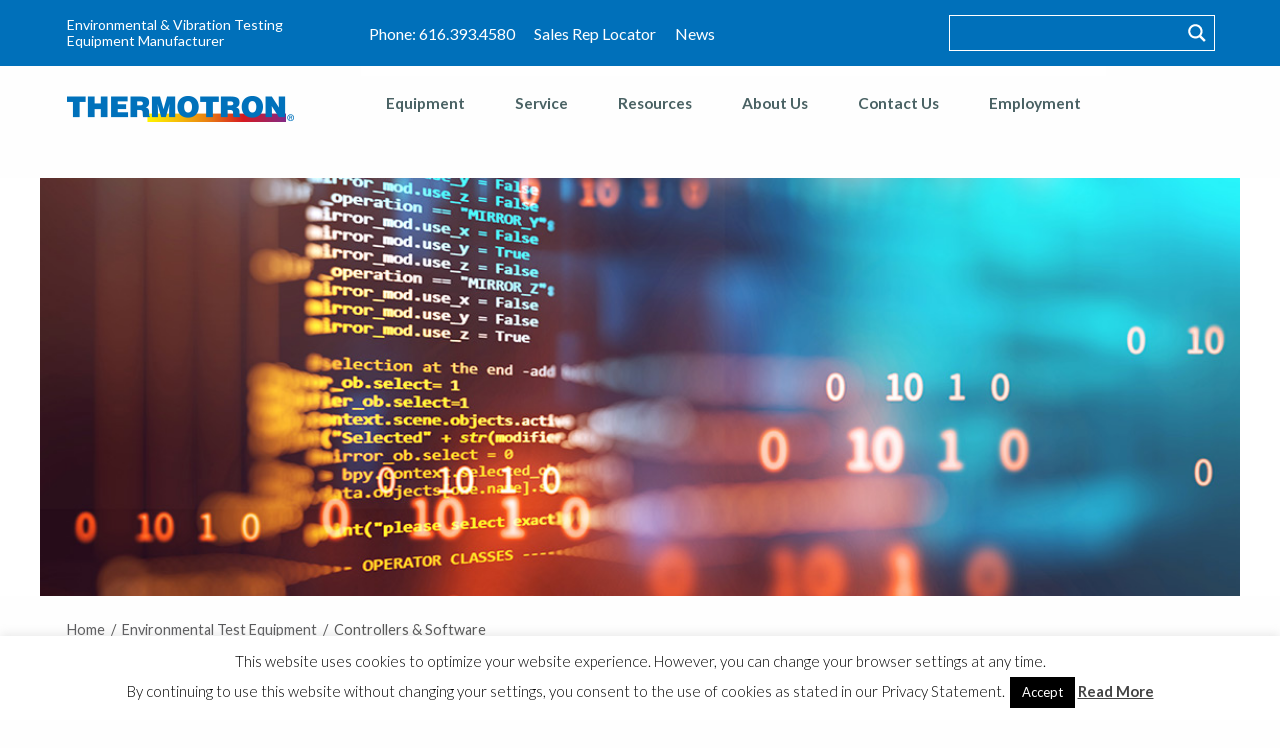

--- FILE ---
content_type: text/html; charset=UTF-8
request_url: https://thermotron.com/equipment/controllers/
body_size: 26451
content:
<!doctype html>
<!--html lang="en-US"-->
<html class="no-js" lang="en-US">
<head>
	<meta charset="UTF-8">
<script type="text/javascript">
/* <![CDATA[ */
var gform;gform||(document.addEventListener("gform_main_scripts_loaded",function(){gform.scriptsLoaded=!0}),document.addEventListener("gform/theme/scripts_loaded",function(){gform.themeScriptsLoaded=!0}),window.addEventListener("DOMContentLoaded",function(){gform.domLoaded=!0}),gform={domLoaded:!1,scriptsLoaded:!1,themeScriptsLoaded:!1,isFormEditor:()=>"function"==typeof InitializeEditor,callIfLoaded:function(o){return!(!gform.domLoaded||!gform.scriptsLoaded||!gform.themeScriptsLoaded&&!gform.isFormEditor()||(gform.isFormEditor()&&console.warn("The use of gform.initializeOnLoaded() is deprecated in the form editor context and will be removed in Gravity Forms 3.1."),o(),0))},initializeOnLoaded:function(o){gform.callIfLoaded(o)||(document.addEventListener("gform_main_scripts_loaded",()=>{gform.scriptsLoaded=!0,gform.callIfLoaded(o)}),document.addEventListener("gform/theme/scripts_loaded",()=>{gform.themeScriptsLoaded=!0,gform.callIfLoaded(o)}),window.addEventListener("DOMContentLoaded",()=>{gform.domLoaded=!0,gform.callIfLoaded(o)}))},hooks:{action:{},filter:{}},addAction:function(o,r,e,t){gform.addHook("action",o,r,e,t)},addFilter:function(o,r,e,t){gform.addHook("filter",o,r,e,t)},doAction:function(o){gform.doHook("action",o,arguments)},applyFilters:function(o){return gform.doHook("filter",o,arguments)},removeAction:function(o,r){gform.removeHook("action",o,r)},removeFilter:function(o,r,e){gform.removeHook("filter",o,r,e)},addHook:function(o,r,e,t,n){null==gform.hooks[o][r]&&(gform.hooks[o][r]=[]);var d=gform.hooks[o][r];null==n&&(n=r+"_"+d.length),gform.hooks[o][r].push({tag:n,callable:e,priority:t=null==t?10:t})},doHook:function(r,o,e){var t;if(e=Array.prototype.slice.call(e,1),null!=gform.hooks[r][o]&&((o=gform.hooks[r][o]).sort(function(o,r){return o.priority-r.priority}),o.forEach(function(o){"function"!=typeof(t=o.callable)&&(t=window[t]),"action"==r?t.apply(null,e):e[0]=t.apply(null,e)})),"filter"==r)return e[0]},removeHook:function(o,r,t,n){var e;null!=gform.hooks[o][r]&&(e=(e=gform.hooks[o][r]).filter(function(o,r,e){return!!(null!=n&&n!=o.tag||null!=t&&t!=o.priority)}),gform.hooks[o][r]=e)}});
/* ]]> */
</script>

	<meta name="viewport" content="width=device-width, initial-scale=1">
	<link rel="profile" href="https://gmpg.org/xfn/11">		
<!--script src="http://ajax.googleapis.com/ajax/libs/jquery/1.11.1/jquery.min.js"></script-->
<!--script src="https://ajax.googleapis.com/ajax/libs/jquery/1.6.2/jquery.min.js"></script-->
	<meta name='robots' content='index, follow, max-image-preview:large, max-snippet:-1, max-video-preview:-1' />

	<!-- This site is optimized with the Yoast SEO plugin v26.8 - https://yoast.com/product/yoast-seo-wordpress/ -->
	<title>Controllers &amp; Software - Thermotron</title>
	<meta name="description" content="Thermotron controllers are specially designed in-house by Thermotron software and hardware engineers specifically to maximize the performance and efficiency of your Thermotron environmental test chamber." />
	<link rel="canonical" href="https://thermotron.com/equipment/controllers/" />
	<meta property="og:locale" content="en_US" />
	<meta property="og:type" content="article" />
	<meta property="og:title" content="Controllers &amp; Software - Thermotron" />
	<meta property="og:description" content="Thermotron controllers are specially designed in-house by Thermotron software and hardware engineers specifically to maximize the performance and efficiency of your Thermotron environmental test chamber." />
	<meta property="og:url" content="https://thermotron.com/equipment/controllers/" />
	<meta property="og:site_name" content="Thermotron" />
	<meta name="twitter:card" content="summary_large_image" />
	<script type="application/ld+json" class="yoast-schema-graph">{"@context":"https://schema.org","@graph":[{"@type":"CollectionPage","@id":"https://thermotron.com/equipment/controllers/","url":"https://thermotron.com/equipment/controllers/","name":"Controllers &amp; Software - Thermotron","isPartOf":{"@id":"https://thermotron.com/#website"},"description":"Thermotron controllers are specially designed in-house by Thermotron software and hardware engineers specifically to maximize the performance and efficiency of your Thermotron environmental test chamber.","breadcrumb":{"@id":"https://thermotron.com/equipment/controllers/#breadcrumb"},"inLanguage":"en-US"},{"@type":"BreadcrumbList","@id":"https://thermotron.com/equipment/controllers/#breadcrumb","itemListElement":[{"@type":"ListItem","position":1,"name":"Home","item":"https://thermotron.com/"},{"@type":"ListItem","position":2,"name":"Controllers &amp; Software"}]},{"@type":"WebSite","@id":"https://thermotron.com/#website","url":"https://thermotron.com/","name":"Thermotron Industries","description":"Environmental Test Chambers","publisher":{"@id":"https://thermotron.com/#organization"},"potentialAction":[{"@type":"SearchAction","target":{"@type":"EntryPoint","urlTemplate":"https://thermotron.com/?s={search_term_string}"},"query-input":{"@type":"PropertyValueSpecification","valueRequired":true,"valueName":"search_term_string"}}],"inLanguage":"en-US"},{"@type":"Organization","@id":"https://thermotron.com/#organization","name":"Thermotron Industries","url":"https://thermotron.com/","logo":{"@type":"ImageObject","inLanguage":"en-US","@id":"https://thermotron.com/#/schema/logo/image/","url":"https://thermotron.com/wp-content/uploads/2019/01/thermotron-logo.png","contentUrl":"https://thermotron.com/wp-content/uploads/2019/01/thermotron-logo.png","width":227,"height":26,"caption":"Thermotron Industries"},"image":{"@id":"https://thermotron.com/#/schema/logo/image/"},"sameAs":["https://www.facebook.com/thermotronindustries/","https://www.linkedin.com/company/thermotron-industries","https://www.youtube.com/user/ThermotronIndustries?feature=guide"]}]}</script>
	<!-- / Yoast SEO plugin. -->


<link rel='dns-prefetch' href='//www.google.com' />
<link rel="alternate" type="application/rss+xml" title="Thermotron &raquo; Feed" href="https://thermotron.com/feed/" />
<link rel="alternate" type="application/rss+xml" title="Thermotron &raquo; Controllers &amp; Software Equipment Feed" href="https://thermotron.com/equipment/controllers/feed/" />
<style id='wp-img-auto-sizes-contain-inline-css' type='text/css'>
img:is([sizes=auto i],[sizes^="auto," i]){contain-intrinsic-size:3000px 1500px}
/*# sourceURL=wp-img-auto-sizes-contain-inline-css */
</style>
<style id='wp-emoji-styles-inline-css' type='text/css'>

	img.wp-smiley, img.emoji {
		display: inline !important;
		border: none !important;
		box-shadow: none !important;
		height: 1em !important;
		width: 1em !important;
		margin: 0 0.07em !important;
		vertical-align: -0.1em !important;
		background: none !important;
		padding: 0 !important;
	}
/*# sourceURL=wp-emoji-styles-inline-css */
</style>
<link rel='stylesheet' id='wp-block-library-css' href='https://thermotron.com/wp-includes/css/dist/block-library/style.min.css' type='text/css' media='all' />
<style id='classic-theme-styles-inline-css' type='text/css'>
/*! This file is auto-generated */
.wp-block-button__link{color:#fff;background-color:#32373c;border-radius:9999px;box-shadow:none;text-decoration:none;padding:calc(.667em + 2px) calc(1.333em + 2px);font-size:1.125em}.wp-block-file__button{background:#32373c;color:#fff;text-decoration:none}
/*# sourceURL=/wp-includes/css/classic-themes.min.css */
</style>
<link rel='stylesheet' id='wp-components-css' href='https://thermotron.com/wp-includes/css/dist/components/style.min.css' type='text/css' media='all' />
<link rel='stylesheet' id='wp-preferences-css' href='https://thermotron.com/wp-includes/css/dist/preferences/style.min.css' type='text/css' media='all' />
<link rel='stylesheet' id='wp-block-editor-css' href='https://thermotron.com/wp-includes/css/dist/block-editor/style.min.css' type='text/css' media='all' />
<link rel='stylesheet' id='popup-maker-block-library-style-css' href='https://thermotron.com/wp-content/plugins/popup-maker/dist/packages/block-library-style.css' type='text/css' media='all' />
<style id='global-styles-inline-css' type='text/css'>
:root{--wp--preset--aspect-ratio--square: 1;--wp--preset--aspect-ratio--4-3: 4/3;--wp--preset--aspect-ratio--3-4: 3/4;--wp--preset--aspect-ratio--3-2: 3/2;--wp--preset--aspect-ratio--2-3: 2/3;--wp--preset--aspect-ratio--16-9: 16/9;--wp--preset--aspect-ratio--9-16: 9/16;--wp--preset--color--black: #000000;--wp--preset--color--cyan-bluish-gray: #abb8c3;--wp--preset--color--white: #ffffff;--wp--preset--color--pale-pink: #f78da7;--wp--preset--color--vivid-red: #cf2e2e;--wp--preset--color--luminous-vivid-orange: #ff6900;--wp--preset--color--luminous-vivid-amber: #fcb900;--wp--preset--color--light-green-cyan: #7bdcb5;--wp--preset--color--vivid-green-cyan: #00d084;--wp--preset--color--pale-cyan-blue: #8ed1fc;--wp--preset--color--vivid-cyan-blue: #0693e3;--wp--preset--color--vivid-purple: #9b51e0;--wp--preset--gradient--vivid-cyan-blue-to-vivid-purple: linear-gradient(135deg,rgb(6,147,227) 0%,rgb(155,81,224) 100%);--wp--preset--gradient--light-green-cyan-to-vivid-green-cyan: linear-gradient(135deg,rgb(122,220,180) 0%,rgb(0,208,130) 100%);--wp--preset--gradient--luminous-vivid-amber-to-luminous-vivid-orange: linear-gradient(135deg,rgb(252,185,0) 0%,rgb(255,105,0) 100%);--wp--preset--gradient--luminous-vivid-orange-to-vivid-red: linear-gradient(135deg,rgb(255,105,0) 0%,rgb(207,46,46) 100%);--wp--preset--gradient--very-light-gray-to-cyan-bluish-gray: linear-gradient(135deg,rgb(238,238,238) 0%,rgb(169,184,195) 100%);--wp--preset--gradient--cool-to-warm-spectrum: linear-gradient(135deg,rgb(74,234,220) 0%,rgb(151,120,209) 20%,rgb(207,42,186) 40%,rgb(238,44,130) 60%,rgb(251,105,98) 80%,rgb(254,248,76) 100%);--wp--preset--gradient--blush-light-purple: linear-gradient(135deg,rgb(255,206,236) 0%,rgb(152,150,240) 100%);--wp--preset--gradient--blush-bordeaux: linear-gradient(135deg,rgb(254,205,165) 0%,rgb(254,45,45) 50%,rgb(107,0,62) 100%);--wp--preset--gradient--luminous-dusk: linear-gradient(135deg,rgb(255,203,112) 0%,rgb(199,81,192) 50%,rgb(65,88,208) 100%);--wp--preset--gradient--pale-ocean: linear-gradient(135deg,rgb(255,245,203) 0%,rgb(182,227,212) 50%,rgb(51,167,181) 100%);--wp--preset--gradient--electric-grass: linear-gradient(135deg,rgb(202,248,128) 0%,rgb(113,206,126) 100%);--wp--preset--gradient--midnight: linear-gradient(135deg,rgb(2,3,129) 0%,rgb(40,116,252) 100%);--wp--preset--font-size--small: 13px;--wp--preset--font-size--medium: 20px;--wp--preset--font-size--large: 36px;--wp--preset--font-size--x-large: 42px;--wp--preset--spacing--20: 0.44rem;--wp--preset--spacing--30: 0.67rem;--wp--preset--spacing--40: 1rem;--wp--preset--spacing--50: 1.5rem;--wp--preset--spacing--60: 2.25rem;--wp--preset--spacing--70: 3.38rem;--wp--preset--spacing--80: 5.06rem;--wp--preset--shadow--natural: 6px 6px 9px rgba(0, 0, 0, 0.2);--wp--preset--shadow--deep: 12px 12px 50px rgba(0, 0, 0, 0.4);--wp--preset--shadow--sharp: 6px 6px 0px rgba(0, 0, 0, 0.2);--wp--preset--shadow--outlined: 6px 6px 0px -3px rgb(255, 255, 255), 6px 6px rgb(0, 0, 0);--wp--preset--shadow--crisp: 6px 6px 0px rgb(0, 0, 0);}:where(.is-layout-flex){gap: 0.5em;}:where(.is-layout-grid){gap: 0.5em;}body .is-layout-flex{display: flex;}.is-layout-flex{flex-wrap: wrap;align-items: center;}.is-layout-flex > :is(*, div){margin: 0;}body .is-layout-grid{display: grid;}.is-layout-grid > :is(*, div){margin: 0;}:where(.wp-block-columns.is-layout-flex){gap: 2em;}:where(.wp-block-columns.is-layout-grid){gap: 2em;}:where(.wp-block-post-template.is-layout-flex){gap: 1.25em;}:where(.wp-block-post-template.is-layout-grid){gap: 1.25em;}.has-black-color{color: var(--wp--preset--color--black) !important;}.has-cyan-bluish-gray-color{color: var(--wp--preset--color--cyan-bluish-gray) !important;}.has-white-color{color: var(--wp--preset--color--white) !important;}.has-pale-pink-color{color: var(--wp--preset--color--pale-pink) !important;}.has-vivid-red-color{color: var(--wp--preset--color--vivid-red) !important;}.has-luminous-vivid-orange-color{color: var(--wp--preset--color--luminous-vivid-orange) !important;}.has-luminous-vivid-amber-color{color: var(--wp--preset--color--luminous-vivid-amber) !important;}.has-light-green-cyan-color{color: var(--wp--preset--color--light-green-cyan) !important;}.has-vivid-green-cyan-color{color: var(--wp--preset--color--vivid-green-cyan) !important;}.has-pale-cyan-blue-color{color: var(--wp--preset--color--pale-cyan-blue) !important;}.has-vivid-cyan-blue-color{color: var(--wp--preset--color--vivid-cyan-blue) !important;}.has-vivid-purple-color{color: var(--wp--preset--color--vivid-purple) !important;}.has-black-background-color{background-color: var(--wp--preset--color--black) !important;}.has-cyan-bluish-gray-background-color{background-color: var(--wp--preset--color--cyan-bluish-gray) !important;}.has-white-background-color{background-color: var(--wp--preset--color--white) !important;}.has-pale-pink-background-color{background-color: var(--wp--preset--color--pale-pink) !important;}.has-vivid-red-background-color{background-color: var(--wp--preset--color--vivid-red) !important;}.has-luminous-vivid-orange-background-color{background-color: var(--wp--preset--color--luminous-vivid-orange) !important;}.has-luminous-vivid-amber-background-color{background-color: var(--wp--preset--color--luminous-vivid-amber) !important;}.has-light-green-cyan-background-color{background-color: var(--wp--preset--color--light-green-cyan) !important;}.has-vivid-green-cyan-background-color{background-color: var(--wp--preset--color--vivid-green-cyan) !important;}.has-pale-cyan-blue-background-color{background-color: var(--wp--preset--color--pale-cyan-blue) !important;}.has-vivid-cyan-blue-background-color{background-color: var(--wp--preset--color--vivid-cyan-blue) !important;}.has-vivid-purple-background-color{background-color: var(--wp--preset--color--vivid-purple) !important;}.has-black-border-color{border-color: var(--wp--preset--color--black) !important;}.has-cyan-bluish-gray-border-color{border-color: var(--wp--preset--color--cyan-bluish-gray) !important;}.has-white-border-color{border-color: var(--wp--preset--color--white) !important;}.has-pale-pink-border-color{border-color: var(--wp--preset--color--pale-pink) !important;}.has-vivid-red-border-color{border-color: var(--wp--preset--color--vivid-red) !important;}.has-luminous-vivid-orange-border-color{border-color: var(--wp--preset--color--luminous-vivid-orange) !important;}.has-luminous-vivid-amber-border-color{border-color: var(--wp--preset--color--luminous-vivid-amber) !important;}.has-light-green-cyan-border-color{border-color: var(--wp--preset--color--light-green-cyan) !important;}.has-vivid-green-cyan-border-color{border-color: var(--wp--preset--color--vivid-green-cyan) !important;}.has-pale-cyan-blue-border-color{border-color: var(--wp--preset--color--pale-cyan-blue) !important;}.has-vivid-cyan-blue-border-color{border-color: var(--wp--preset--color--vivid-cyan-blue) !important;}.has-vivid-purple-border-color{border-color: var(--wp--preset--color--vivid-purple) !important;}.has-vivid-cyan-blue-to-vivid-purple-gradient-background{background: var(--wp--preset--gradient--vivid-cyan-blue-to-vivid-purple) !important;}.has-light-green-cyan-to-vivid-green-cyan-gradient-background{background: var(--wp--preset--gradient--light-green-cyan-to-vivid-green-cyan) !important;}.has-luminous-vivid-amber-to-luminous-vivid-orange-gradient-background{background: var(--wp--preset--gradient--luminous-vivid-amber-to-luminous-vivid-orange) !important;}.has-luminous-vivid-orange-to-vivid-red-gradient-background{background: var(--wp--preset--gradient--luminous-vivid-orange-to-vivid-red) !important;}.has-very-light-gray-to-cyan-bluish-gray-gradient-background{background: var(--wp--preset--gradient--very-light-gray-to-cyan-bluish-gray) !important;}.has-cool-to-warm-spectrum-gradient-background{background: var(--wp--preset--gradient--cool-to-warm-spectrum) !important;}.has-blush-light-purple-gradient-background{background: var(--wp--preset--gradient--blush-light-purple) !important;}.has-blush-bordeaux-gradient-background{background: var(--wp--preset--gradient--blush-bordeaux) !important;}.has-luminous-dusk-gradient-background{background: var(--wp--preset--gradient--luminous-dusk) !important;}.has-pale-ocean-gradient-background{background: var(--wp--preset--gradient--pale-ocean) !important;}.has-electric-grass-gradient-background{background: var(--wp--preset--gradient--electric-grass) !important;}.has-midnight-gradient-background{background: var(--wp--preset--gradient--midnight) !important;}.has-small-font-size{font-size: var(--wp--preset--font-size--small) !important;}.has-medium-font-size{font-size: var(--wp--preset--font-size--medium) !important;}.has-large-font-size{font-size: var(--wp--preset--font-size--large) !important;}.has-x-large-font-size{font-size: var(--wp--preset--font-size--x-large) !important;}
:where(.wp-block-post-template.is-layout-flex){gap: 1.25em;}:where(.wp-block-post-template.is-layout-grid){gap: 1.25em;}
:where(.wp-block-term-template.is-layout-flex){gap: 1.25em;}:where(.wp-block-term-template.is-layout-grid){gap: 1.25em;}
:where(.wp-block-columns.is-layout-flex){gap: 2em;}:where(.wp-block-columns.is-layout-grid){gap: 2em;}
:root :where(.wp-block-pullquote){font-size: 1.5em;line-height: 1.6;}
/*# sourceURL=global-styles-inline-css */
</style>
<link rel='stylesheet' id='cookie-law-info-css' href='https://thermotron.com/wp-content/plugins/cookie-law-info/legacy/public/css/cookie-law-info-public.css' type='text/css' media='all' />
<link rel='stylesheet' id='cookie-law-info-gdpr-css' href='https://thermotron.com/wp-content/plugins/cookie-law-info/legacy/public/css/cookie-law-info-gdpr.css' type='text/css' media='all' />
<link rel='stylesheet' id='custom-css-css' href='https://thermotron.com/wp-content/plugins/dealers-by-countries/css/style.css?1769379272&#038;ver=6.9' type='text/css' media='all' />
<link rel='stylesheet' id='thermotron-custom-style-css' href='https://thermotron.com/wp-content/themes/thermotron/styles/custom.css' type='text/css' media='all' />
<link rel='stylesheet' id='thermotron-style-css' href='https://thermotron.com/wp-content/themes/thermotron/style.css' type='text/css' media='all' />
<link rel='stylesheet' id='ballon-style-css' href='https://thermotron.com/wp-content/themes/thermotron/styles/balloon.min.css' type='text/css' media='all' />
<link rel='stylesheet' id='thermotron-foundation-css' href='https://thermotron.com/wp-content/themes/thermotron/foundation/css/foundation.min.css' type='text/css' media='all' />
<link rel='stylesheet' id='wp-members-css' href='https://thermotron.com/wp-content/plugins/wp-members/assets/css/forms/generic-no-float.min.css' type='text/css' media='all' />
<link rel='stylesheet' id='wpdreams-asl-basic-css' href='https://thermotron.com/wp-content/plugins/ajax-search-lite/css/style.basic.css' type='text/css' media='all' />
<style id='wpdreams-asl-basic-inline-css' type='text/css'>

					div[id*='ajaxsearchlitesettings'].searchsettings .asl_option_inner label {
						font-size: 0px !important;
						color: rgba(0, 0, 0, 0);
					}
					div[id*='ajaxsearchlitesettings'].searchsettings .asl_option_inner label:after {
						font-size: 11px !important;
						position: absolute;
						top: 0;
						left: 0;
						z-index: 1;
					}
					.asl_w_container {
						width: 100%;
						margin: 0px 0px 0px 0px;
						min-width: 200px;
					}
					div[id*='ajaxsearchlite'].asl_m {
						width: 100%;
					}
					div[id*='ajaxsearchliteres'].wpdreams_asl_results div.resdrg span.highlighted {
						font-weight: bold;
						color: rgb(255, 133, 12);
						background-color: rgb(255, 255, 255);
					}
					div[id*='ajaxsearchliteres'].wpdreams_asl_results .results img.asl_image {
						width: 70px;
						height: 70px;
						object-fit: cover;
					}
					div[id*='ajaxsearchlite'].asl_r .results {
						max-height: none;
					}
					div[id*='ajaxsearchlite'].asl_r {
						position: absolute;
					}
				
						.asl_m, .asl_m .probox {
							background-color: rgba(0, 112, 186, 1) !important;
							background-image: none !important;
							-webkit-background-image: none !important;
							-ms-background-image: none !important;
						}
					
						.asl_m .probox svg {
							fill: rgb(255, 255, 255) !important;
						}
						.asl_m .probox .innericon {
							background-color: rgba(0, 112, 186, 1) !important;
							background-image: none !important;
							-webkit-background-image: none !important;
							-ms-background-image: none !important;
						}
					
						div.asl_m.asl_w {
							border:1px solid rgb(255, 255, 255) !important;border-radius:0px 0px 0px 0px !important;
							box-shadow: none !important;
						}
						div.asl_m.asl_w .probox {border: none !important;}
					
						div.asl_r.asl_w.vertical .results .item::after {
							display: block;
							position: absolute;
							bottom: 0;
							content: '';
							height: 1px;
							width: 100%;
							background: #D8D8D8;
						}
						div.asl_r.asl_w.vertical .results .item.asl_last_item::after {
							display: none;
						}
					 div.asl_r.vertical {
    padding: 4px;
    background: #fff;
    border-radius: 1px;
    border: solid 1px #ccc;
    border-radius: 0 0 0 0;
    box-shadow: 0 0 0 0 #000;
    visibility: hidden;
    display: none;
}
div.asl_m .probox .proclose svg {
    background: #0070ba!important;
}
/*# sourceURL=wpdreams-asl-basic-inline-css */
</style>
<link rel='stylesheet' id='wpdreams-asl-instance-css' href='https://thermotron.com/wp-content/plugins/ajax-search-lite/css/style-simple-red.css' type='text/css' media='all' />
<link rel='stylesheet' id='tablepress-default-css' href='https://thermotron.com/wp-content/plugins/tablepress/css/build/default.css' type='text/css' media='all' />
<link rel='stylesheet' id='popup-maker-site-css' href='https://thermotron.com/wp-content/plugins/popup-maker/dist/assets/site.css' type='text/css' media='all' />
<style id='popup-maker-site-inline-css' type='text/css'>
/* Popup Google Fonts */
@import url('//fonts.googleapis.com/css?family=Montserrat:100');

/* Popup Theme 3939: Content Only - For use with page builders or block editor */
.pum-theme-3939, .pum-theme-content-only { background-color: rgba( 0, 0, 0, 0.70 ) } 
.pum-theme-3939 .pum-container, .pum-theme-content-only .pum-container { padding: 0px; border-radius: 0px; border: 1px none #000000; box-shadow: 0px 0px 0px 0px rgba( 2, 2, 2, 0.00 ) } 
.pum-theme-3939 .pum-title, .pum-theme-content-only .pum-title { color: #000000; text-align: left; text-shadow: 0px 0px 0px rgba( 2, 2, 2, 0.23 ); font-family: inherit; font-weight: 400; font-size: 32px; line-height: 36px } 
.pum-theme-3939 .pum-content, .pum-theme-content-only .pum-content { color: #8c8c8c; font-family: inherit; font-weight: 400 } 
.pum-theme-3939 .pum-content + .pum-close, .pum-theme-content-only .pum-content + .pum-close { position: absolute; height: 18px; width: 18px; left: auto; right: 7px; bottom: auto; top: 7px; padding: 0px; color: #000000; font-family: inherit; font-weight: 700; font-size: 20px; line-height: 20px; border: 1px none #ffffff; border-radius: 15px; box-shadow: 0px 0px 0px 0px rgba( 2, 2, 2, 0.00 ); text-shadow: 0px 0px 0px rgba( 0, 0, 0, 0.00 ); background-color: rgba( 255, 255, 255, 0.00 ) } 

/* Popup Theme 3895: Floating Bar - Soft Blue */
.pum-theme-3895, .pum-theme-floating-bar { background-color: rgba( 255, 255, 255, 0.00 ) } 
.pum-theme-3895 .pum-container, .pum-theme-floating-bar .pum-container { padding: 8px; border-radius: 0px; border: 1px none #000000; box-shadow: 1px 1px 3px 0px rgba( 2, 2, 2, 0.23 ); background-color: rgba( 238, 246, 252, 1.00 ) } 
.pum-theme-3895 .pum-title, .pum-theme-floating-bar .pum-title { color: #505050; text-align: left; text-shadow: 0px 0px 0px rgba( 2, 2, 2, 0.23 ); font-family: inherit; font-weight: 400; font-size: 32px; line-height: 36px } 
.pum-theme-3895 .pum-content, .pum-theme-floating-bar .pum-content { color: #505050; font-family: inherit; font-weight: 400 } 
.pum-theme-3895 .pum-content + .pum-close, .pum-theme-floating-bar .pum-content + .pum-close { position: absolute; height: 18px; width: 18px; left: auto; right: 5px; bottom: auto; top: 50%; padding: 0px; color: #505050; font-family: Sans-Serif; font-weight: 700; font-size: 15px; line-height: 18px; border: 1px solid #505050; border-radius: 15px; box-shadow: 0px 0px 0px 0px rgba( 2, 2, 2, 0.00 ); text-shadow: 0px 0px 0px rgba( 0, 0, 0, 0.00 ); background-color: rgba( 255, 255, 255, 0.00 ); transform: translate(0, -50%) } 

/* Popup Theme 2871: Thermotron */
.pum-theme-2871, .pum-theme-2871 { background-color: rgba( 109, 109, 109, 0.60 ) } 
.pum-theme-2871 .pum-container, .pum-theme-2871 .pum-container { padding: 18px; border-radius: 0px; border: 1px none #000000; box-shadow: 1px 1px 3px 0px rgba( 2, 2, 2, 0.23 ); background-color: rgba( 249, 249, 249, 1.00 ) } 
.pum-theme-2871 .pum-title, .pum-theme-2871 .pum-title { color: #f89321; text-align: left; text-shadow: 0px 0px 0px rgba( 2, 2, 2, 0.23 ); font-family: inherit; font-weight: 600; font-size: 32px; line-height: 36px } 
.pum-theme-2871 .pum-content, .pum-theme-2871 .pum-content { color: #595959; font-family: inherit; font-weight: 400 } 
.pum-theme-2871 .pum-content + .pum-close, .pum-theme-2871 .pum-content + .pum-close { position: absolute; height: auto; width: auto; left: auto; right: 0px; bottom: auto; top: 0px; padding: 8px; color: #ffffff; font-family: inherit; font-weight: 400; font-size: 12px; line-height: 36px; border: 1px none #ffffff; border-radius: 0px; box-shadow: 1px 1px 3px 0px rgba( 2, 2, 2, 0.23 ); text-shadow: 0px 0px 0px rgba( 0, 0, 0, 0.23 ); background-color: rgba( 0, 112, 186, 1.00 ) } 

/* Popup Theme 2863: Default Theme */
.pum-theme-2863, .pum-theme-default-theme { background-color: rgba( 255, 255, 255, 1.00 ) } 
.pum-theme-2863 .pum-container, .pum-theme-default-theme .pum-container { padding: 18px; border-radius: px; border: 1px none #000000; box-shadow: 1px 1px 3px px rgba( 2, 2, 2, 0.23 ); background-color: rgba( 249, 249, 249, 1.00 ) } 
.pum-theme-2863 .pum-title, .pum-theme-default-theme .pum-title { color: #000000; text-align: left; text-shadow: px px px rgba( 2, 2, 2, 0.23 ); font-family: inherit; font-weight: 400; font-size: 32px; font-style: normal; line-height: 36px } 
.pum-theme-2863 .pum-content, .pum-theme-default-theme .pum-content { color: #8c8c8c; font-family: inherit; font-weight: 400; font-style: inherit } 
.pum-theme-2863 .pum-content + .pum-close, .pum-theme-default-theme .pum-content + .pum-close { position: absolute; height: auto; width: auto; left: auto; right: px; bottom: auto; top: px; padding: 8px; color: #ffffff; font-family: inherit; font-weight: 400; font-size: 12px; font-style: inherit; line-height: 36px; border: 1px none #ffffff; border-radius: px; box-shadow: 1px 1px 3px px rgba( 2, 2, 2, 0.23 ); text-shadow: px px px rgba( 0, 0, 0, 0.23 ); background-color: rgba( 0, 183, 205, 1.00 ) } 

/* Popup Theme 2864: Light Box */
.pum-theme-2864, .pum-theme-lightbox { background-color: rgba( 0, 0, 0, 0.60 ) } 
.pum-theme-2864 .pum-container, .pum-theme-lightbox .pum-container { padding: 18px; border-radius: 3px; border: 8px solid #000000; box-shadow: 0px 0px 30px 0px rgba( 2, 2, 2, 1.00 ); background-color: rgba( 255, 255, 255, 1.00 ) } 
.pum-theme-2864 .pum-title, .pum-theme-lightbox .pum-title { color: #000000; text-align: left; text-shadow: 0px 0px 0px rgba( 2, 2, 2, 0.23 ); font-family: inherit; font-weight: 100; font-size: 32px; line-height: 36px } 
.pum-theme-2864 .pum-content, .pum-theme-lightbox .pum-content { color: #000000; font-family: inherit; font-weight: 100 } 
.pum-theme-2864 .pum-content + .pum-close, .pum-theme-lightbox .pum-content + .pum-close { position: absolute; height: 26px; width: 26px; left: auto; right: -13px; bottom: auto; top: -13px; padding: 0px; color: #ffffff; font-family: Arial; font-weight: 100; font-size: 24px; line-height: 24px; border: 2px solid #ffffff; border-radius: 26px; box-shadow: 0px 0px 15px 1px rgba( 2, 2, 2, 0.75 ); text-shadow: 0px 0px 0px rgba( 0, 0, 0, 0.23 ); background-color: rgba( 0, 0, 0, 1.00 ) } 

/* Popup Theme 2865: Enterprise Blue */
.pum-theme-2865, .pum-theme-enterprise-blue { background-color: rgba( 0, 0, 0, 0.70 ) } 
.pum-theme-2865 .pum-container, .pum-theme-enterprise-blue .pum-container { padding: 28px; border-radius: 5px; border: 1px none #000000; box-shadow: 0px 10px 25px 4px rgba( 2, 2, 2, 0.50 ); background-color: rgba( 255, 255, 255, 1.00 ) } 
.pum-theme-2865 .pum-title, .pum-theme-enterprise-blue .pum-title { color: #315b7c; text-align: left; text-shadow: 0px 0px 0px rgba( 2, 2, 2, 0.23 ); font-family: inherit; font-weight: 100; font-size: 34px; line-height: 36px } 
.pum-theme-2865 .pum-content, .pum-theme-enterprise-blue .pum-content { color: #2d2d2d; font-family: inherit; font-weight: 100 } 
.pum-theme-2865 .pum-content + .pum-close, .pum-theme-enterprise-blue .pum-content + .pum-close { position: absolute; height: 28px; width: 28px; left: auto; right: 8px; bottom: auto; top: 8px; padding: 4px; color: #ffffff; font-family: Times New Roman; font-weight: 100; font-size: 20px; line-height: 20px; border: 1px none #ffffff; border-radius: 42px; box-shadow: 0px 0px 0px 0px rgba( 2, 2, 2, 0.23 ); text-shadow: 0px 0px 0px rgba( 0, 0, 0, 0.23 ); background-color: rgba( 49, 91, 124, 1.00 ) } 

/* Popup Theme 2866: Hello Box */
.pum-theme-2866, .pum-theme-hello-box { background-color: rgba( 0, 0, 0, 0.75 ) } 
.pum-theme-2866 .pum-container, .pum-theme-hello-box .pum-container { padding: 30px; border-radius: 80px; border: 14px solid #81d742; box-shadow: 0px 0px 0px 0px rgba( 2, 2, 2, 0.00 ); background-color: rgba( 255, 255, 255, 1.00 ) } 
.pum-theme-2866 .pum-title, .pum-theme-hello-box .pum-title { color: #2d2d2d; text-align: left; text-shadow: 0px 0px 0px rgba( 2, 2, 2, 0.23 ); font-family: Montserrat; font-weight: 100; font-size: 32px; line-height: 36px } 
.pum-theme-2866 .pum-content, .pum-theme-hello-box .pum-content { color: #2d2d2d; font-family: inherit; font-weight: 100 } 
.pum-theme-2866 .pum-content + .pum-close, .pum-theme-hello-box .pum-content + .pum-close { position: absolute; height: auto; width: auto; left: auto; right: -30px; bottom: auto; top: -30px; padding: 0px; color: #2d2d2d; font-family: Times New Roman; font-weight: 100; font-size: 32px; line-height: 28px; border: 1px none #ffffff; border-radius: 28px; box-shadow: 0px 0px 0px 0px rgba( 2, 2, 2, 0.23 ); text-shadow: 0px 0px 0px rgba( 0, 0, 0, 0.23 ); background-color: rgba( 255, 255, 255, 1.00 ) } 

/* Popup Theme 2867: Cutting Edge */
.pum-theme-2867, .pum-theme-cutting-edge { background-color: rgba( 0, 0, 0, 0.50 ) } 
.pum-theme-2867 .pum-container, .pum-theme-cutting-edge .pum-container { padding: 18px; border-radius: 0px; border: 1px none #000000; box-shadow: 0px 10px 25px 0px rgba( 2, 2, 2, 0.50 ); background-color: rgba( 30, 115, 190, 1.00 ) } 
.pum-theme-2867 .pum-title, .pum-theme-cutting-edge .pum-title { color: #ffffff; text-align: left; text-shadow: 0px 0px 0px rgba( 2, 2, 2, 0.23 ); font-family: Sans-Serif; font-weight: 100; font-size: 26px; line-height: 28px } 
.pum-theme-2867 .pum-content, .pum-theme-cutting-edge .pum-content { color: #ffffff; font-family: inherit; font-weight: 100 } 
.pum-theme-2867 .pum-content + .pum-close, .pum-theme-cutting-edge .pum-content + .pum-close { position: absolute; height: 24px; width: 24px; left: auto; right: 0px; bottom: auto; top: 0px; padding: 0px; color: #1e73be; font-family: Times New Roman; font-weight: 100; font-size: 32px; line-height: 24px; border: 1px none #ffffff; border-radius: 0px; box-shadow: -1px 1px 1px 0px rgba( 2, 2, 2, 0.10 ); text-shadow: -1px 1px 1px rgba( 0, 0, 0, 0.10 ); background-color: rgba( 238, 238, 34, 1.00 ) } 

/* Popup Theme 2868: Framed Border */
.pum-theme-2868, .pum-theme-framed-border { background-color: rgba( 255, 255, 255, 0.50 ) } 
.pum-theme-2868 .pum-container, .pum-theme-framed-border .pum-container { padding: 18px; border-radius: 0px; border: 20px outset #dd3333; box-shadow: 1px 1px 3px 0px rgba( 2, 2, 2, 0.97 ) inset; background-color: rgba( 255, 251, 239, 1.00 ) } 
.pum-theme-2868 .pum-title, .pum-theme-framed-border .pum-title { color: #000000; text-align: left; text-shadow: 0px 0px 0px rgba( 2, 2, 2, 0.23 ); font-family: inherit; font-weight: 100; font-size: 32px; line-height: 36px } 
.pum-theme-2868 .pum-content, .pum-theme-framed-border .pum-content { color: #2d2d2d; font-family: inherit; font-weight: 100 } 
.pum-theme-2868 .pum-content + .pum-close, .pum-theme-framed-border .pum-content + .pum-close { position: absolute; height: 20px; width: 20px; left: auto; right: -20px; bottom: auto; top: -20px; padding: 0px; color: #ffffff; font-family: Tahoma; font-weight: 700; font-size: 16px; line-height: 18px; border: 1px none #ffffff; border-radius: 0px; box-shadow: 0px 0px 0px 0px rgba( 2, 2, 2, 0.23 ); text-shadow: 0px 0px 0px rgba( 0, 0, 0, 0.23 ); background-color: rgba( 0, 0, 0, 0.55 ) } 


/*# sourceURL=popup-maker-site-inline-css */
</style>
<link rel='stylesheet' id='gform_basic-css' href='https://thermotron.com/wp-content/plugins/gravityforms/assets/css/dist/basic.min.css' type='text/css' media='all' />
<link rel='stylesheet' id='gform_theme_components-css' href='https://thermotron.com/wp-content/plugins/gravityforms/assets/css/dist/theme-components.min.css' type='text/css' media='all' />
<link rel='stylesheet' id='gform_theme-css' href='https://thermotron.com/wp-content/plugins/gravityforms/assets/css/dist/theme.min.css' type='text/css' media='all' />
<script type="text/javascript" src="https://thermotron.com/wp-includes/js/jquery/jquery.min.js" id="jquery-core-js"></script>
<script type="text/javascript" src="https://thermotron.com/wp-includes/js/jquery/jquery-migrate.min.js" id="jquery-migrate-js"></script>
<script type="text/javascript" id="cookie-law-info-js-extra">
/* <![CDATA[ */
var Cli_Data = {"nn_cookie_ids":[],"cookielist":[],"non_necessary_cookies":[],"ccpaEnabled":"","ccpaRegionBased":"","ccpaBarEnabled":"","strictlyEnabled":["necessary","obligatoire"],"ccpaType":"gdpr","js_blocking":"","custom_integration":"","triggerDomRefresh":"","secure_cookies":""};
var cli_cookiebar_settings = {"animate_speed_hide":"500","animate_speed_show":"500","background":"#FFF","border":"#b1a6a6c2","border_on":"","button_1_button_colour":"#000","button_1_button_hover":"#000000","button_1_link_colour":"#fff","button_1_as_button":"1","button_1_new_win":"","button_2_button_colour":"#333","button_2_button_hover":"#292929","button_2_link_colour":"#444","button_2_as_button":"","button_2_hidebar":"","button_3_button_colour":"#000","button_3_button_hover":"#000000","button_3_link_colour":"#fff","button_3_as_button":"1","button_3_new_win":"","button_4_button_colour":"#000","button_4_button_hover":"#000000","button_4_link_colour":"#fff","button_4_as_button":"1","button_7_button_colour":"#61a229","button_7_button_hover":"#4e8221","button_7_link_colour":"#fff","button_7_as_button":"1","button_7_new_win":"","font_family":"inherit","header_fix":"","notify_animate_hide":"1","notify_animate_show":"","notify_div_id":"#cookie-law-info-bar","notify_position_horizontal":"left","notify_position_vertical":"bottom","scroll_close":"1","scroll_close_reload":"","accept_close_reload":"","reject_close_reload":"","showagain_tab":"1","showagain_background":"#fff","showagain_border":"#000","showagain_div_id":"#cookie-law-info-again","showagain_x_position":"100px","text":"#000","show_once_yn":"1","show_once":"10000","logging_on":"","as_popup":"","popup_overlay":"1","bar_heading_text":"","cookie_bar_as":"banner","popup_showagain_position":"bottom-right","widget_position":"left"};
var log_object = {"ajax_url":"https://thermotron.com/wp-admin/admin-ajax.php"};
//# sourceURL=cookie-law-info-js-extra
/* ]]> */
</script>
<script type="text/javascript" src="https://thermotron.com/wp-content/plugins/cookie-law-info/legacy/public/js/cookie-law-info-public.js" id="cookie-law-info-js"></script>
<script type="text/javascript" src="https://thermotron.com/wp-content/plugins/dealers-by-countries/js/custom.js?1769379272&amp;ver=6.9" id="custom-js-js"></script>
<script type="text/javascript" id="dbc_handle-js-extra">
/* <![CDATA[ */
var ajax_url = "https://thermotron.com/wp-admin/admin-ajax.php";
//# sourceURL=dbc_handle-js-extra
/* ]]> */
</script>
<script type="text/javascript" src="https://thermotron.com/wp-content/plugins/dealers-by-countries/js/load.js" id="dbc_handle-js"></script>
<script type="text/javascript" defer='defer' src="https://thermotron.com/wp-content/plugins/gravityforms/js/jquery.json.min.js" id="gform_json-js"></script>
<script type="text/javascript" id="gform_gravityforms-js-extra">
/* <![CDATA[ */
var gf_global = {"gf_currency_config":{"name":"U.S. Dollar","symbol_left":"$","symbol_right":"","symbol_padding":"","thousand_separator":",","decimal_separator":".","decimals":2,"code":"USD"},"base_url":"https://thermotron.com/wp-content/plugins/gravityforms","number_formats":[],"spinnerUrl":"https://thermotron.com/wp-content/plugins/gravityforms/images/spinner.svg","version_hash":"1b3a559bac7c64a14c612bef75fa567a","strings":{"newRowAdded":"New row added.","rowRemoved":"Row removed","formSaved":"The form has been saved.  The content contains the link to return and complete the form."}};
var gform_i18n = {"datepicker":{"days":{"monday":"Mo","tuesday":"Tu","wednesday":"We","thursday":"Th","friday":"Fr","saturday":"Sa","sunday":"Su"},"months":{"january":"January","february":"February","march":"March","april":"April","may":"May","june":"June","july":"July","august":"August","september":"September","october":"October","november":"November","december":"December"},"firstDay":1,"iconText":"Select date"}};
var gf_legacy_multi = {"9":""};
var gform_gravityforms = {"strings":{"invalid_file_extension":"This type of file is not allowed. Must be one of the following:","delete_file":"Delete this file","in_progress":"in progress","file_exceeds_limit":"File exceeds size limit","illegal_extension":"This type of file is not allowed.","max_reached":"Maximum number of files reached","unknown_error":"There was a problem while saving the file on the server","currently_uploading":"Please wait for the uploading to complete","cancel":"Cancel","cancel_upload":"Cancel this upload","cancelled":"Cancelled","error":"Error","message":"Message"},"vars":{"images_url":"https://thermotron.com/wp-content/plugins/gravityforms/images"}};
//# sourceURL=gform_gravityforms-js-extra
/* ]]> */
</script>
<script type="text/javascript" id="gform_gravityforms-js-before">
/* <![CDATA[ */

//# sourceURL=gform_gravityforms-js-before
/* ]]> */
</script>
<script type="text/javascript" defer='defer' src="https://thermotron.com/wp-content/plugins/gravityforms/js/gravityforms.min.js" id="gform_gravityforms-js"></script>
<script type="text/javascript" defer='defer' src="https://www.google.com/recaptcha/api.js?hl=en&amp;ver=6.9#038;render=explicit" id="gform_recaptcha-js"></script>
<script type="text/javascript" defer='defer' src="https://thermotron.com/wp-content/plugins/gravityforms/assets/js/dist/utils.min.js" id="gform_gravityforms_utils-js"></script>
<link rel="https://api.w.org/" href="https://thermotron.com/wp-json/" /><link rel="EditURI" type="application/rsd+xml" title="RSD" href="https://thermotron.com/xmlrpc.php?rsd" />
<meta name="generator" content="WordPress 6.9" />
<!-- Google Tag Manager -->
<script>(function(w,d,s,l,i){w[l]=w[l]||[];w[l].push({'gtm.start':
new Date().getTime(),event:'gtm.js'});var f=d.getElementsByTagName(s)[0],
j=d.createElement(s),dl=l!='dataLayer'?'&l='+l:'';j.async=true;j.src=
'https://www.googletagmanager.com/gtm.js?id='+i+dl;f.parentNode.insertBefore(j,f);
})(window,document,'script','dataLayer','GTM-MTF6FJS');</script>
<!-- End Google Tag Manager -->

<!-- HitsLink.com tracking script -->
<script type="text/javascript" id="wa_u" defer></script>
<script type="text/javascript" async>//<![CDATA[
var wa_pageName=location.pathname;    // customize the page name here;
wa_account="8B979A8D92908B8D9091CD"; wa_location=27;
wa_MultivariateKey = '';    //  Set this variable to perform multivariate testing
var wa_c=new RegExp('__wa_v=([^;]+)').exec(document.cookie),wa_tz=new Date(),
wa_rf=document.referrer,wa_sr=location.search,wa_hp='http'+(location.protocol=='https:'?'s':'');
if(top!==self){wa_rf=top.document.referrer;wa_sr=top.location.search}
if(wa_c!=null){wa_c=wa_c[1]}else{wa_c=wa_tz.getTime();
document.cookie='__wa_v='+wa_c+';path=/;expires=1/1/'+(wa_tz.getUTCFullYear()+2);}wa_img=new Image();
wa_img.src=wa_hp+'://counter.hitslink.com/statistics.asp?v=1&s=27&eacct='+wa_account+'&an='+
escape(navigator.appName)+'&sr='+escape(wa_sr)+'&rf='+escape(wa_rf)+'&mvk='+escape(wa_MultivariateKey)+
'&sl='+escape(navigator.systemLanguage)+'&l='+escape(navigator.language)+
'&pf='+escape(navigator.platform)+'&pg='+escape(wa_pageName)+'&cd='+screen.colorDepth+'&rs='+escape(screen.width+
' x '+screen.height)+'&je='+navigator.javaEnabled()+'&c='+wa_c+'&tks='+wa_tz.getTime()
;document.getElementById('wa_u').src=wa_hp+'://counter.hitslink.com/track.js';//]]>
</script><script type="text/javascript" src="https://secure.soil5hear.com/js/223745.js" ></script>
<noscript><img alt="" src="https://secure.soil5hear.com/223745.png" style="display:none;" /></noscript>				<link rel="preconnect" href="https://fonts.gstatic.com" crossorigin />
				<link rel="preload" as="style" href="//fonts.googleapis.com/css?family=Open+Sans&display=swap" />
								<link rel="stylesheet" href="//fonts.googleapis.com/css?family=Open+Sans&display=swap" media="all" />
				<meta name="generator" content="Elementor 3.34.2; features: additional_custom_breakpoints; settings: css_print_method-external, google_font-enabled, font_display-auto">
			<style>
				.e-con.e-parent:nth-of-type(n+4):not(.e-lazyloaded):not(.e-no-lazyload),
				.e-con.e-parent:nth-of-type(n+4):not(.e-lazyloaded):not(.e-no-lazyload) * {
					background-image: none !important;
				}
				@media screen and (max-height: 1024px) {
					.e-con.e-parent:nth-of-type(n+3):not(.e-lazyloaded):not(.e-no-lazyload),
					.e-con.e-parent:nth-of-type(n+3):not(.e-lazyloaded):not(.e-no-lazyload) * {
						background-image: none !important;
					}
				}
				@media screen and (max-height: 640px) {
					.e-con.e-parent:nth-of-type(n+2):not(.e-lazyloaded):not(.e-no-lazyload),
					.e-con.e-parent:nth-of-type(n+2):not(.e-lazyloaded):not(.e-no-lazyload) * {
						background-image: none !important;
					}
				}
			</style>
					<style type="text/css">
					.site-title,
			.site-description {
				position: absolute;
				clip: rect(1px, 1px, 1px, 1px);
			}
				</style>
		<link rel='stylesheet' type='text/css' href='https://p.visitorqueue.com/styles/3a58aaa1-dc6b-4976-b17a-fb018332850d.css' id='vq-flick-styles'><script>function vqTrackPc(){return 1;}</script><script>function vqTrackId(){return '3a58aaa1-dc6b-4976-b17a-fb018332850d';} (function(d, e) { var el = d.createElement(e); el.sa = function(an, av){this.setAttribute(an, av); return this;}; el.sa('id', 'vq_tracking').sa('src', '//t.visitorqueue.com/p/tracking.min.js?id='+vqTrackId()).sa('async', 1).sa('data-id', vqTrackId()); d.getElementsByTagName(e)[0].parentNode.appendChild(el); })(document, 'script'); </script><meta name="generator" content="Powered by Slider Revolution 6.6.18 - responsive, Mobile-Friendly Slider Plugin for WordPress with comfortable drag and drop interface." />
<link rel="icon" href="https://thermotron.com/wp-content/uploads/2019/12/cropped-Thermotron-Logo-T-for-WP-32x32.png" sizes="32x32" />
<link rel="icon" href="https://thermotron.com/wp-content/uploads/2019/12/cropped-Thermotron-Logo-T-for-WP-192x192.png" sizes="192x192" />
<link rel="apple-touch-icon" href="https://thermotron.com/wp-content/uploads/2019/12/cropped-Thermotron-Logo-T-for-WP-180x180.png" />
<meta name="msapplication-TileImage" content="https://thermotron.com/wp-content/uploads/2019/12/cropped-Thermotron-Logo-T-for-WP-270x270.png" />
<script>function setREVStartSize(e){
			//window.requestAnimationFrame(function() {
				window.RSIW = window.RSIW===undefined ? window.innerWidth : window.RSIW;
				window.RSIH = window.RSIH===undefined ? window.innerHeight : window.RSIH;
				try {
					var pw = document.getElementById(e.c).parentNode.offsetWidth,
						newh;
					pw = pw===0 || isNaN(pw) || (e.l=="fullwidth" || e.layout=="fullwidth") ? window.RSIW : pw;
					e.tabw = e.tabw===undefined ? 0 : parseInt(e.tabw);
					e.thumbw = e.thumbw===undefined ? 0 : parseInt(e.thumbw);
					e.tabh = e.tabh===undefined ? 0 : parseInt(e.tabh);
					e.thumbh = e.thumbh===undefined ? 0 : parseInt(e.thumbh);
					e.tabhide = e.tabhide===undefined ? 0 : parseInt(e.tabhide);
					e.thumbhide = e.thumbhide===undefined ? 0 : parseInt(e.thumbhide);
					e.mh = e.mh===undefined || e.mh=="" || e.mh==="auto" ? 0 : parseInt(e.mh,0);
					if(e.layout==="fullscreen" || e.l==="fullscreen")
						newh = Math.max(e.mh,window.RSIH);
					else{
						e.gw = Array.isArray(e.gw) ? e.gw : [e.gw];
						for (var i in e.rl) if (e.gw[i]===undefined || e.gw[i]===0) e.gw[i] = e.gw[i-1];
						e.gh = e.el===undefined || e.el==="" || (Array.isArray(e.el) && e.el.length==0)? e.gh : e.el;
						e.gh = Array.isArray(e.gh) ? e.gh : [e.gh];
						for (var i in e.rl) if (e.gh[i]===undefined || e.gh[i]===0) e.gh[i] = e.gh[i-1];
											
						var nl = new Array(e.rl.length),
							ix = 0,
							sl;
						e.tabw = e.tabhide>=pw ? 0 : e.tabw;
						e.thumbw = e.thumbhide>=pw ? 0 : e.thumbw;
						e.tabh = e.tabhide>=pw ? 0 : e.tabh;
						e.thumbh = e.thumbhide>=pw ? 0 : e.thumbh;
						for (var i in e.rl) nl[i] = e.rl[i]<window.RSIW ? 0 : e.rl[i];
						sl = nl[0];
						for (var i in nl) if (sl>nl[i] && nl[i]>0) { sl = nl[i]; ix=i;}
						var m = pw>(e.gw[ix]+e.tabw+e.thumbw) ? 1 : (pw-(e.tabw+e.thumbw)) / (e.gw[ix]);
						newh =  (e.gh[ix] * m) + (e.tabh + e.thumbh);
					}
					var el = document.getElementById(e.c);
					if (el!==null && el) el.style.height = newh+"px";
					el = document.getElementById(e.c+"_wrapper");
					if (el!==null && el) {
						el.style.height = newh+"px";
						el.style.display = "block";
					}
				} catch(e){
					console.log("Failure at Presize of Slider:" + e)
				}
			//});
		  };</script>


<!-- Begin WebTrax -->
<script type="text/javascript">
var wto = wto || [];
wto.push(['setWTID', 'wt-976de39c-3c04-4a48-ade1-8d500a558d59']);
wto.push(['webTraxs']);
(function() {
var wt = document.createElement('script');
wt.src = document.location.protocol + '//www.webtraxs.com/wt.php';
wt.type = 'text/javascript';
wt.async = true;
var s = document.getElementsByTagName('script')[0];
s.parentNode.insertBefore(wt, s);
})();
</script>
<noscript><img src="https://www.webtraxs.com/webtraxs.php?id=wt-976de39c-3c04-4a48-ade1-8d500a558d59&st=img" alt="" /></noscript>
<!-- End WebTrax -->

	
<script type="text/javascript">//<![CDATA[
        var Translator = new Translate([]);
        //]]></script><script>
  (function(i,s,o,g,r,a,m){i['GoogleAnalyticsObject']=r;i[r]=i[r]||function(){
  (i[r].q=i[r].q||[]).push(arguments)},i[r].l=1*new Date();a=s.createElement(o),
  m=s.getElementsByTagName(o)[0];a.async=1;a.src=g;m.parentNode.insertBefore(a,m)
  })(window,document,'script','//www.google-analytics.com/analytics.js','ga');

  ga('create', 'UA-22255170-1', 'auto');
  ga('require', 'displayfeatures');
  ga('send', 'pageview');

</script>
<!-- Google Tag Manager -->
<script>(function(w,d,s,l,i){w[l]=w[l]||[];w[l].push({'gtm.start':
new Date().getTime(),event:'gtm.js'});var f=d.getElementsByTagName(s)[0],
j=d.createElement(s),dl=l!='dataLayer'?'&l='+l:'';j.async=true;j.src=
'https://www.googletagmanager.com/gtm.js?id='+i+dl;f.parentNode.insertBefore(j,f);
})(window,document,'script','dataLayer','GTM-TRGTFJ');</script>
<!-- End Google Tag Manager -->
 
	
</head>

<body class="archive tax-equipmentcategory term-controllers term-2305 wp-custom-logo wp-theme-thermotron hfeed elementor-default elementor-kit-5143">
<div id="page" class="site">
	<a class="skip-link screen-reader-text" href="#content">Skip to content</a>

	
<header id="masthead" class="site-header">
	<div class="topbar">
	<div class="grid-container">
 	<div class="grid-x grid-margin-x align-middle">
   		 <div class="cell large-3 tag"><p>Environmental & Vibration Testing<br/>Equipment Manufacturer</p></div>
       <div class="cell large-6 links"><ul>
		<li>Phone: 616.393.4580</li>
    	<li><a href="/contact-us/locate-regional-representatives/">Sales Rep Locator</a></li>
    	<li><a href="/news">News</a></li>
    </ul></div>

		<div class="cell large-3 search"> 
			<div class="asl_w_container asl_w_container_1" data-id="1" data-instance="1">
	<div id='ajaxsearchlite1'
		data-id="1"
		data-instance="1"
		class="asl_w asl_m asl_m_1 asl_m_1_1">
		<div class="probox">

	
	<div class='prosettings' style='display:none;' data-opened=0>
				<div class='innericon'>
			<svg version="1.1" xmlns="http://www.w3.org/2000/svg" xmlns:xlink="http://www.w3.org/1999/xlink" x="0px" y="0px" width="22" height="22" viewBox="0 0 512 512" enable-background="new 0 0 512 512" xml:space="preserve">
					<polygon transform = "rotate(90 256 256)" points="142.332,104.886 197.48,50 402.5,256 197.48,462 142.332,407.113 292.727,256 "/>
				</svg>
		</div>
	</div>

	
	
	<div class='proinput'>
		<form role="search" action='#' autocomplete="off"
				aria-label="Search form">
			<input aria-label="Search input"
					type='search' class='orig'
					tabindex="0"
					name='phrase'
					placeholder=''
					value=''
					autocomplete="off"/>
			<input aria-label="Search autocomplete input"
					type='text'
					class='autocomplete'
					tabindex="-1"
					name='phrase'
					value=''
					autocomplete="off" disabled/>
			<input type='submit' value="Start search" style='width:0; height: 0; visibility: hidden;'>
		</form>
	</div>

	
	
	<button class='promagnifier' tabindex="0" aria-label="Search magnifier button">
				<span class='innericon' style="display:block;">
			<svg version="1.1" xmlns="http://www.w3.org/2000/svg" xmlns:xlink="http://www.w3.org/1999/xlink" x="0px" y="0px" width="22" height="22" viewBox="0 0 512 512" enable-background="new 0 0 512 512" xml:space="preserve">
					<path d="M460.355,421.59L353.844,315.078c20.041-27.553,31.885-61.437,31.885-98.037
						C385.729,124.934,310.793,50,218.686,50C126.58,50,51.645,124.934,51.645,217.041c0,92.106,74.936,167.041,167.041,167.041
						c34.912,0,67.352-10.773,94.184-29.158L419.945,462L460.355,421.59z M100.631,217.041c0-65.096,52.959-118.056,118.055-118.056
						c65.098,0,118.057,52.959,118.057,118.056c0,65.096-52.959,118.056-118.057,118.056C153.59,335.097,100.631,282.137,100.631,217.041
						z"/>
				</svg>
		</span>
	</button>

	
	
	<div class='proloading'>

		<div class="asl_loader"><div class="asl_loader-inner asl_simple-circle"></div></div>

			</div>

			<div class='proclose'>
			<svg version="1.1" xmlns="http://www.w3.org/2000/svg" xmlns:xlink="http://www.w3.org/1999/xlink" x="0px"
				y="0px"
				width="12" height="12" viewBox="0 0 512 512" enable-background="new 0 0 512 512"
				xml:space="preserve">
				<polygon points="438.393,374.595 319.757,255.977 438.378,137.348 374.595,73.607 255.995,192.225 137.375,73.622 73.607,137.352 192.246,255.983 73.622,374.625 137.352,438.393 256.002,319.734 374.652,438.378 "/>
			</svg>
		</div>
	
	
</div>	</div>
	<div class='asl_data_container' style="display:none !important;">
		<div class="asl_init_data wpdreams_asl_data_ct"
	style="display:none !important;"
	id="asl_init_id_1"
	data-asl-id="1"
	data-asl-instance="1"
	data-settings="{&quot;homeurl&quot;:&quot;https:\/\/thermotron.com\/&quot;,&quot;resultstype&quot;:&quot;vertical&quot;,&quot;resultsposition&quot;:&quot;hover&quot;,&quot;itemscount&quot;:4,&quot;charcount&quot;:0,&quot;highlight&quot;:true,&quot;highlightWholewords&quot;:true,&quot;singleHighlight&quot;:false,&quot;scrollToResults&quot;:{&quot;enabled&quot;:false,&quot;offset&quot;:0},&quot;resultareaclickable&quot;:1,&quot;autocomplete&quot;:{&quot;enabled&quot;:true,&quot;lang&quot;:&quot;en&quot;,&quot;trigger_charcount&quot;:0},&quot;mobile&quot;:{&quot;menu_selector&quot;:&quot;#menu-toggle&quot;},&quot;trigger&quot;:{&quot;click&quot;:&quot;results_page&quot;,&quot;click_location&quot;:&quot;same&quot;,&quot;update_href&quot;:false,&quot;return&quot;:&quot;results_page&quot;,&quot;return_location&quot;:&quot;same&quot;,&quot;facet&quot;:true,&quot;type&quot;:true,&quot;redirect_url&quot;:&quot;?s={phrase}&quot;,&quot;delay&quot;:300},&quot;animations&quot;:{&quot;pc&quot;:{&quot;settings&quot;:{&quot;anim&quot;:&quot;fadedrop&quot;,&quot;dur&quot;:300},&quot;results&quot;:{&quot;anim&quot;:&quot;fadedrop&quot;,&quot;dur&quot;:300},&quot;items&quot;:&quot;voidanim&quot;},&quot;mob&quot;:{&quot;settings&quot;:{&quot;anim&quot;:&quot;fadedrop&quot;,&quot;dur&quot;:300},&quot;results&quot;:{&quot;anim&quot;:&quot;fadedrop&quot;,&quot;dur&quot;:300},&quot;items&quot;:&quot;voidanim&quot;}},&quot;autop&quot;:{&quot;state&quot;:true,&quot;phrase&quot;:&quot;&quot;,&quot;count&quot;:&quot;1&quot;},&quot;resPage&quot;:{&quot;useAjax&quot;:false,&quot;selector&quot;:&quot;#main&quot;,&quot;trigger_type&quot;:true,&quot;trigger_facet&quot;:true,&quot;trigger_magnifier&quot;:false,&quot;trigger_return&quot;:false},&quot;resultsSnapTo&quot;:&quot;left&quot;,&quot;results&quot;:{&quot;width&quot;:&quot;auto&quot;,&quot;width_tablet&quot;:&quot;auto&quot;,&quot;width_phone&quot;:&quot;auto&quot;},&quot;settingsimagepos&quot;:&quot;right&quot;,&quot;closeOnDocClick&quot;:true,&quot;overridewpdefault&quot;:false,&quot;override_method&quot;:&quot;get&quot;}"></div>
	<div id="asl_hidden_data">
		<svg style="position:absolute" height="0" width="0">
			<filter id="aslblur">
				<feGaussianBlur in="SourceGraphic" stdDeviation="4"/>
			</filter>
		</svg>
		<svg style="position:absolute" height="0" width="0">
			<filter id="no_aslblur"></filter>
		</svg>
	</div>
	</div>

	<div id='ajaxsearchliteres1'
	class='vertical wpdreams_asl_results asl_w asl_r asl_r_1 asl_r_1_1'>

	
	<div class="results">

		
		<div class="resdrg">
		</div>

		
	</div>

	
	
</div>

	<div id='__original__ajaxsearchlitesettings1'
		data-id="1"
		class="searchsettings wpdreams_asl_settings asl_w asl_s asl_s_1">
		<form name='options'
		aria-label="Search settings form"
		autocomplete = 'off'>

	
	
	<input type="hidden" name="filters_changed" style="display:none;" value="0">
	<input type="hidden" name="filters_initial" style="display:none;" value="1">

	<div class="asl_option_inner hiddend">
		<input type='hidden' name='qtranslate_lang' id='qtranslate_lang'
				value='0'/>
	</div>

	
	
	<fieldset class="asl_sett_scroll">
		<legend style="display: none;">Generic selectors</legend>
		<div class="asl_option" tabindex="0">
			<div class="asl_option_inner">
				<input type="checkbox" value="exact"
						aria-label="Exact matches only"
						name="asl_gen[]" />
				<div class="asl_option_checkbox"></div>
			</div>
			<div class="asl_option_label">
				Exact matches only			</div>
		</div>
		<div class="asl_option" tabindex="0">
			<div class="asl_option_inner">
				<input type="checkbox" value="title"
						aria-label="Search in title"
						name="asl_gen[]"  checked="checked"/>
				<div class="asl_option_checkbox"></div>
			</div>
			<div class="asl_option_label">
				Search in title			</div>
		</div>
		<div class="asl_option" tabindex="0">
			<div class="asl_option_inner">
				<input type="checkbox" value="content"
						aria-label="Search in content"
						name="asl_gen[]"  checked="checked"/>
				<div class="asl_option_checkbox"></div>
			</div>
			<div class="asl_option_label">
				Search in content			</div>
		</div>
		<div class="asl_option_inner hiddend">
			<input type="checkbox" value="excerpt"
					aria-label="Search in excerpt"
					name="asl_gen[]"  checked="checked"/>
			<div class="asl_option_checkbox"></div>
		</div>
	</fieldset>
	<fieldset class="asl_sett_scroll">
		<legend style="display: none;">Post Type Selectors</legend>
					<div class="asl_option" tabindex="0">
				<div class="asl_option_inner">
					<input type="checkbox" value="post"
							aria-label="Search in posts"
							name="customset[]" checked="checked"/>
					<div class="asl_option_checkbox"></div>
				</div>
				<div class="asl_option_label">
					Search in posts				</div>
			</div>
						<div class="asl_option" tabindex="0">
				<div class="asl_option_inner">
					<input type="checkbox" value="page"
							aria-label="Search in pages"
							name="customset[]" checked="checked"/>
					<div class="asl_option_checkbox"></div>
				</div>
				<div class="asl_option_label">
					Search in pages				</div>
			</div>
						<div class="asl_option" tabindex="0">
				<div class="asl_option_inner">
					<input type="checkbox" value="job_opportunities"
							aria-label="job_opportunities"
							name="customset[]" />
					<div class="asl_option_checkbox"></div>
				</div>
				<div class="asl_option_label">
					job_opportunities				</div>
			</div>
						<div class="asl_option" tabindex="0">
				<div class="asl_option_inner">
					<input type="checkbox" value="equipment"
							aria-label="equipment"
							name="customset[]" checked="checked"/>
					<div class="asl_option_checkbox"></div>
				</div>
				<div class="asl_option_label">
					equipment				</div>
			</div>
						<div class="asl_option" tabindex="0">
				<div class="asl_option_inner">
					<input type="checkbox" value="resources"
							aria-label="resources"
							name="customset[]" checked="checked"/>
					<div class="asl_option_checkbox"></div>
				</div>
				<div class="asl_option_label">
					resources				</div>
			</div>
						<div class="asl_option_inner hiddend">
				<input type="checkbox" value="wpmem_product"
						aria-label="Hidden option, ignore please"
						name="customset[]" checked="checked"/>
			</div>
				</fieldset>
	</form>
	</div>
</div>
		
<!--
		<form role="search" method="get" id="searchform" action="https://thermotron.com/">
	
		<input type="text" value="" name="s" id="s" />
		<button type="submit" class="button"><i class="fa fa-search"></i> </button>
		</form>

	-->
		</div><!-- end search -->    
  	</div>
	</div>
	</div><!-- end top-bar -->


<div class="grid-container header-container">
<div class="grid-x grid-margin-x">
 <div class="cell large-3">
		<div class="site-branding">
			<a href="https://thermotron.com/" class="custom-logo-link" rel="home"><img width="227" height="26" src="https://thermotron.com/wp-content/uploads/2019/01/thermotron-logo.png" class="custom-logo" alt="Environmental and Vibration Testing Equipment Manufacturer" decoding="async" /></a>				<p class="site-title"><a href="https://thermotron.com/" rel="home">Thermotron</a></p>
									</div><!-- .site-branding -->
</div>
	
 <div class="cell nav-top small-12 large-9">
		<nav id="site-navigation" class="main-navigation">		
		 <div class="title-bar" data-responsive-toggle="primary-menu" data-hide-for="medium"><a href="#" class="mobile-btn" data-toggle="primary-menu"><i class="fa fa-bars fa-2x"></i></a></div>
		<ul id="primary-menu" class="menu"><li id="menu-item-4038" class="equipment-menu menu-item menu-item-type-custom menu-item-object-custom current-menu-ancestor current-menu-parent menu-item-has-children menu-item-4038"><a href="/equipment-main/">Equipment</a>
<ul class="sub-menu">
	<li id="menu-item-5480" class="equipment-main-mobile menu-item menu-item-type-custom menu-item-object-custom menu-item-5480"><a href="/equipment-main/">Equipment</a></li>
	<li id="menu-item-2310" class="menu-item menu-item-type-taxonomy menu-item-object-equipmentcategory menu-item-2310"><a href="https://thermotron.com/equipment/temperature-chamber/">Temperature &amp; Humidity</a></li>
	<li id="menu-item-2313" class="menu-item menu-item-type-taxonomy menu-item-object-equipmentcategory menu-item-2313"><a href="https://thermotron.com/equipment/vibration/">Vibration</a></li>
	<li id="menu-item-5878" class="menu-item menu-item-type-custom menu-item-object-custom menu-item-5878"><a href="/equipment/agree-chamber/agree-chamber-2/">Combined Systems</a></li>
	<li id="menu-item-2317" class="menu-item menu-item-type-taxonomy menu-item-object-equipmentcategory menu-item-2317"><a href="https://thermotron.com/equipment/specialty-environmental-chamber/">Specialty</a></li>
	<li id="menu-item-2320" class="menu-item menu-item-type-taxonomy menu-item-object-equipmentcategory current-menu-item menu-item-2320"><a href="https://thermotron.com/equipment/controllers/" aria-current="page">Controllers &amp; Software</a></li>
</ul>
</li>
<li id="menu-item-4039" class="services-menu menu-item menu-item-type-custom menu-item-object-custom menu-item-has-children menu-item-4039"><a href="/service-2/">Service</a>
<ul class="sub-menu">
	<li id="menu-item-903" class="menu-item menu-item-type-post_type menu-item-object-page menu-item-903"><a href="https://thermotron.com/service-2/service-faq/">Service FAQ</a></li>
	<li id="menu-item-899" class="menu-item menu-item-type-post_type menu-item-object-page menu-item-899"><a href="https://thermotron.com/service-2/controller-software-updates/">Controller/Software Updates</a></li>
	<li id="menu-item-901" class="menu-item menu-item-type-post_type menu-item-object-page menu-item-901"><a href="https://thermotron.com/service-2/replacement-parts-and-manuals/">Replacement Parts and Manuals</a></li>
	<li id="menu-item-902" class="menu-item menu-item-type-post_type menu-item-object-page menu-item-902"><a href="https://thermotron.com/service-2/retrofit-and-upgrades/">Retrofit and Upgrades</a></li>
	<li id="menu-item-905" class="menu-item menu-item-type-post_type menu-item-object-page menu-item-905"><a href="https://thermotron.com/service-2/troubleshooting/">Troubleshooting</a></li>
	<li id="menu-item-900" class="menu-item menu-item-type-post_type menu-item-object-page menu-item-900"><a href="https://thermotron.com/service-2/instrument-drivers/">Instrument Drivers</a></li>
	<li id="menu-item-904" class="menu-item menu-item-type-post_type menu-item-object-page menu-item-904"><a href="https://thermotron.com/service-2/service-seminar/">Service Seminar</a></li>
	<li id="menu-item-898" class="menu-item menu-item-type-post_type menu-item-object-page menu-item-898"><a href="https://thermotron.com/service-2/chamber-installation-guide/">Chamber Installation Guide</a></li>
</ul>
</li>
<li id="menu-item-34" class="menu-item menu-item-type-post_type menu-item-object-page menu-item-has-children menu-item-34"><a href="https://thermotron.com/resources-main/">Resources</a>
<ul class="sub-menu">
	<li id="menu-item-1551" class="menu-item menu-item-type-post_type menu-item-object-page menu-item-1551"><a href="https://thermotron.com/resources-main/brochures/">Brochures</a></li>
	<li id="menu-item-1562" class="menu-item menu-item-type-post_type menu-item-object-page menu-item-1562"><a href="https://thermotron.com/resources-main/download/">Downloads</a></li>
	<li id="menu-item-1559" class="menu-item menu-item-type-post_type menu-item-object-page menu-item-1559"><a href="https://thermotron.com/resources-main/videos/">Videos</a></li>
	<li id="menu-item-1565" class="menu-item menu-item-type-post_type menu-item-object-page menu-item-1565"><a href="https://thermotron.com/resources-main/webinars/">Webinars</a></li>
	<li id="menu-item-4709" class="menu-item menu-item-type-post_type menu-item-object-page menu-item-4709"><a href="https://thermotron.com/resources-main/controller-demos/">Controller Demos</a></li>
</ul>
</li>
<li id="menu-item-892" class="menu-item menu-item-type-post_type menu-item-object-page menu-item-has-children menu-item-892"><a href="https://thermotron.com/about-us/">About Us</a>
<ul class="sub-menu">
	<li id="menu-item-893" class="menu-item menu-item-type-post_type menu-item-object-page menu-item-893"><a href="https://thermotron.com/about-us/history/">History</a></li>
	<li id="menu-item-2892" class="menu-item menu-item-type-post_type menu-item-object-page menu-item-2892"><a href="https://thermotron.com/about-us/thermotron-locations/">Thermotron Locations</a></li>
	<li id="menu-item-894" class="menu-item menu-item-type-post_type menu-item-object-page menu-item-894"><a href="https://thermotron.com/about-us/made-in-usa/">Made in USA</a></li>
	<li id="menu-item-895" class="menu-item menu-item-type-post_type menu-item-object-page menu-item-895"><a href="https://thermotron.com/about-us/meet-the-founder-charles-conrad/">Meet the Founder</a></li>
</ul>
</li>
<li id="menu-item-906" class="menu-item menu-item-type-post_type menu-item-object-page menu-item-906"><a href="https://thermotron.com/contact-us/">Contact Us</a></li>
<li id="menu-item-896" class="menu-item menu-item-type-post_type menu-item-object-page menu-item-has-children menu-item-896"><a href="https://thermotron.com/employment/">Employment</a>
<ul class="sub-menu">
	<li id="menu-item-1465" class="menu-item menu-item-type-post_type menu-item-object-page menu-item-1465"><a href="https://thermotron.com/jobs-main/job-opportunities/">Job Opportunities</a></li>
	<li id="menu-item-909" class="menu-item menu-item-type-post_type menu-item-object-page menu-item-909"><a href="https://thermotron.com/employment/thermotron-employee-benefits/">Employee Benefits</a></li>
	<li id="menu-item-1442" class="menu-item menu-item-type-post_type menu-item-object-page menu-item-1442"><a href="https://thermotron.com/jobs-main/">Apply Online</a></li>
</ul>
</li>
</ul>		</nav><!-- #site-navigation -->

</div>
</div>
</div>
	</header><!-- #masthead -->
	<div id="content" class="site-content">


<div class="pg-content">
<div class="grid-container">
<div class="cell medium-12">


        
			<!-- START Controllers REVOLUTION SLIDER 6.6.18 --><p class="rs-p-wp-fix"></p>
			<rs-module-wrap id="rev_slider_7_1_wrapper" data-source="gallery" style="visibility:hidden;background:#ffffff;padding:0;margin:0px auto;margin-top:0;margin-bottom:0;">
				<rs-module id="rev_slider_7_1" style="" data-version="6.6.18">
					<rs-slides style="overflow: hidden; position: absolute;">
						<rs-slide style="position: absolute;" data-key="rs-39" data-title="Slide" data-anim="ms:300;r:0;f:random;" data-in="o:0;sx:1.1;sy:1.1;m:true;row:5;col:5;" data-out="a:false;">
							<img fetchpriority="high" src="//thermotron.com/wp-content/plugins/revslider/public/assets/assets/dummy.png" alt="Thermotron Electronics" title="Controller" width="1148" height="400" class="rev-slidebg tp-rs-img rs-lazyload" data-lazyload="//thermotron.com/wp-content/uploads/2022/01/Controller.jpg" data-bg="f:contain;" data-no-retina>
<!---->						</rs-slide>
						<rs-slide style="position: absolute;" data-key="rs-391" data-title="Slide" data-anim="ms:300;r:0;f:random;" data-in="o:0;sx:1.1;sy:1.1;m:true;row:5;col:5;" data-out="a:false;">
							<img src="//thermotron.com/wp-content/plugins/revslider/public/assets/assets/dummy.png" alt="" title="Controller" width="1148" height="400" class="rev-slidebg tp-rs-img rs-lazyload" data-lazyload="//thermotron.com/wp-content/uploads/2022/01/Controller.jpg" data-bg="f:contain;" data-no-retina>
<!---->						</rs-slide>
					</rs-slides>
				</rs-module>
				<script>
					setREVStartSize({c: 'rev_slider_7_1',rl:[1240,1024,778,480],el:[418],gw:[1200],gh:[418],type:'standard',justify:'',layout:'fullwidth',mh:"418"});if (window.RS_MODULES!==undefined && window.RS_MODULES.modules!==undefined && window.RS_MODULES.modules["revslider71"]!==undefined) {window.RS_MODULES.modules["revslider71"].once = false;window.revapi7 = undefined;if (window.RS_MODULES.checkMinimal!==undefined) window.RS_MODULES.checkMinimal()}
				</script>
			</rs-module-wrap>
			<!-- END REVOLUTION SLIDER -->
     
</div></div>




<div class="grid-container">
	<div class="grid-x grid-margin-x">
<div class="cell medium-12">



<div class="breadcrumbs">	

    <span property="itemListElement" typeof="ListItem"><a property="item" typeof="WebPage" title="Go to Thermotron." href="https://thermotron.com" class="home"><span property="name">Home</span></a><meta property="position" content="1"></span>&nbsp; / 	&nbsp;<span property="itemListElement" typeof="ListItem"><a property="item" typeof="WebPage" title="Go to Environmental Test Equipment." href="https://thermotron.com/equipment-main/" class="equipment-root post post-equipment"><span property="name">Environmental Test Equipment</span></a><meta property="position" content="2"></span>&nbsp; / 	&nbsp;<span property="itemListElement" typeof="ListItem"><span property="name">Controllers &amp; Software</span><meta property="position" content="3"></span>  


</div>


<div class="archive-description"><h3>Thermotron controllers are specially designed in-house by Thermotron software and hardware engineers specifically to maximize the performance and efficiency of your Thermotron environmental test chamber.</h3>
</div>
<div class="grid-container">
<div class="grid-x grid-margin-x" data-equalizer data-equalize-by-row="true"> 


        
<div class="cell small-12 medium-6 large-6 flex-container flex-dir-column equipment-list" data-equalizer-watch>
<div class="primary flex-child-auto">

<div class="grid-container full">
  <div class="grid-x grid-margin-x">

        <div class="cell small-12 medium-4">
        <a href="https://thermotron.com/equipment/controllers/8800-controller-demo-available/"><img loading="lazy" width="337" height="350" src="https://thermotron.com/wp-content/uploads/2019/03/8800-Controller-Main-Feature-Image.jpg" class="attachment-post-thumbnail size-post-thumbnail wp-post-image" alt="8800 Controller" decoding="async" srcset="https://thermotron.com/wp-content/uploads/2019/03/8800-Controller-Main-Feature-Image.jpg 337w, https://thermotron.com/wp-content/uploads/2019/03/8800-Controller-Main-Feature-Image-289x300.jpg 289w, https://thermotron.com/wp-content/uploads/2019/03/8800-Controller-Main-Feature-Image-273x284.jpg 273w" sizes="(max-width: 337px) 100vw, 337px" /></a>
        </div>  

        <div class="cell small-12 medium-8">
		


       
           

  <h4><a href="https://thermotron.com/equipment/controllers/8800-controller-demo-available/">8800 Controller | Demo Available</a></h4>



            <p>
             Thermotron’s 8800 Controller is designed and engineered to run our SE, Altitude, AGREE, and Walk-in chambers, along with custom-designed systems. With a 12” color touchscreen display and familiar &hellip;            </p>

        </div>      
</div>
</div>

<div class="equipment-list-btn"><a href="https://thermotron.com/equipment/controllers/8800-controller-demo-available/" class="button">Learn More</a></div>









  </div>

   
</div><!-- end cell -->

    
<div class="cell small-12 medium-6 large-6 flex-container flex-dir-column equipment-list" data-equalizer-watch>
<div class="primary flex-child-auto">

<div class="grid-container full">
  <div class="grid-x grid-margin-x">

        <div class="cell small-12 medium-4">
        <a href="https://thermotron.com/equipment/controllers/8200-controller-demo-available/"><img loading="lazy" width="450" height="273" src="https://thermotron.com/wp-content/uploads/2015/10/8200.jpg" class="attachment-post-thumbnail size-post-thumbnail wp-post-image" alt="8200+ Controller | Demo Available-0" decoding="async" srcset="https://thermotron.com/wp-content/uploads/2015/10/8200.jpg 450w, https://thermotron.com/wp-content/uploads/2015/10/8200-300x182.jpg 300w" sizes="(max-width: 450px) 100vw, 450px" /></a>
        </div>  

        <div class="cell small-12 medium-8">
		


       
           

  <h4><a href="https://thermotron.com/equipment/controllers/8200-controller-demo-available/">8200+ Controller | Demo Available</a></h4>



            <p>
             The 8200+ Controller is designed specifically for all S/SM chambers, including benchtops, as well as our CDS-5 series. The 8200+ Controller, featuring a color touchscreen display, makes program entry &hellip;            </p>

        </div>      
</div>
</div>

<div class="equipment-list-btn"><a href="https://thermotron.com/equipment/controllers/8200-controller-demo-available/" class="button">Learn More</a></div>









  </div>

   
</div><!-- end cell -->

    
<div class="cell small-12 medium-6 large-6 flex-container flex-dir-column equipment-list" data-equalizer-watch>
<div class="primary flex-child-auto">

<div class="grid-container full">
  <div class="grid-x grid-margin-x">

        <div class="cell small-12 medium-4">
        <a href="https://thermotron.com/equipment/controllers/winvcsii-controller-plus-8800-combined-system-controller-demo-available/"><img loading="lazy" width="337" height="350" src="https://thermotron.com/wp-content/uploads/2019/03/WINVCSII.jpg" class="attachment-post-thumbnail size-post-thumbnail wp-post-image" alt="WINVCSII Combined System Controller" decoding="async" srcset="https://thermotron.com/wp-content/uploads/2019/03/WINVCSII.jpg 337w, https://thermotron.com/wp-content/uploads/2019/03/WINVCSII-289x300.jpg 289w, https://thermotron.com/wp-content/uploads/2019/03/WINVCSII-273x284.jpg 273w" sizes="(max-width: 337px) 100vw, 337px" /></a>
        </div>  

        <div class="cell small-12 medium-8">
		


       
           

  <h4><a href="https://thermotron.com/equipment/controllers/winvcsii-controller-plus-8800-combined-system-controller-demo-available/">WinVCSII Controller (plus 8800 combined system controller) | Demo Available</a></h4>



            <p>
             The WinVCSII Controller is designed specifically for use with Thermotron electrodynamic shakers and vibration test systems. The software offers a full range of application capabilities for vibration c&hellip;            </p>

        </div>      
</div>
</div>

<div class="equipment-list-btn"><a href="https://thermotron.com/equipment/controllers/winvcsii-controller-plus-8800-combined-system-controller-demo-available/" class="button">Learn More</a></div>









  </div>

   
</div><!-- end cell -->

    
<div class="cell small-12 medium-6 large-6 flex-container flex-dir-column equipment-list" data-equalizer-watch>
<div class="primary flex-child-auto">

<div class="grid-container full">
  <div class="grid-x grid-margin-x">

        <div class="cell small-12 medium-4">
        <a href="https://thermotron.com/equipment/controllers/ast-8800-controller-demo-available/"><img loading="lazy" width="450" height="349" src="https://thermotron.com/wp-content/uploads/2015/04/ast-8800.jpg" class="attachment-post-thumbnail size-post-thumbnail wp-post-image" alt="AST-8800 Controller | Demo Available-0" decoding="async" srcset="https://thermotron.com/wp-content/uploads/2015/04/ast-8800.jpg 450w, https://thermotron.com/wp-content/uploads/2015/04/ast-8800-300x233.jpg 300w" sizes="(max-width: 450px) 100vw, 450px" /></a>
        </div>  

        <div class="cell small-12 medium-8">
		


       
           

  <h4><a href="https://thermotron.com/equipment/controllers/ast-8800-controller-demo-available/">AST-8800 Controller | Demo Available</a></h4>



            <p>
             The AST-8800 Controller for HALT HASS Chambers is specifically designed for extreme change rate chambers and repetitive shock vibration systems. The user interface displays power spectral density, tem&hellip;            </p>

        </div>      
</div>
</div>

<div class="equipment-list-btn"><a href="https://thermotron.com/equipment/controllers/ast-8800-controller-demo-available/" class="button">Learn More</a></div>









  </div>

   
</div><!-- end cell -->

    
<div class="cell small-12 medium-6 large-6 flex-container flex-dir-column equipment-list" data-equalizer-watch>
<div class="primary flex-child-auto">

<div class="grid-container full">
  <div class="grid-x grid-margin-x">

        <div class="cell small-12 medium-4">
        <a href="https://thermotron.com/equipment/controllers/8825-controller/"><img loading="lazy" width="337" height="350" src="https://thermotron.com/wp-content/uploads/2019/03/8825-Controller-Feature-Size.png" class="attachment-post-thumbnail size-post-thumbnail wp-post-image" alt="8825 Controller" decoding="async" srcset="https://thermotron.com/wp-content/uploads/2019/03/8825-Controller-Feature-Size.png 337w, https://thermotron.com/wp-content/uploads/2019/03/8825-Controller-Feature-Size-289x300.png 289w, https://thermotron.com/wp-content/uploads/2019/03/8825-Controller-Feature-Size-273x284.png 273w" sizes="(max-width: 337px) 100vw, 337px" /></a>
        </div>  

        <div class="cell small-12 medium-8">
		


       
           

  <h4><a href="https://thermotron.com/equipment/controllers/8825-controller/">8825 Controller | Demo Available</a></h4>



            <p>
             Standard on Thermal Shock Chambers, the 8825 Controller makes operation and data collection easier and more reliable than ever before. Featuring a brilliant 12-inch color touchscreen display and a fam&hellip;            </p>

        </div>      
</div>
</div>

<div class="equipment-list-btn"><a href="https://thermotron.com/equipment/controllers/8825-controller/" class="button">Learn More</a></div>









  </div>

   
</div><!-- end cell -->

    

</div>
</div>
</div>
</div>
</div>
	</div><!-- #content -->

  <footer id="colophon" class="site-footer">
<div class="grid-container header-container">
<div class="grid-x grid-margin-x">

 <div class="cell large-3 address">
  <img src="https://thermotron.com/wp-content/themes/thermotron/img/thermotron-footer-logo.png" alt="Thermotron Industries">
<p>&copy; Thermotron Industries 2026</p>
<div class="social-icons">
 <ul><li><a target="_blank" href="https://www.linkedin.com/company/thermotron-industries"><span><i class="fa fa-linkedin"></i></span></a></li>
<li><a target="_blank" href="https://twitter.com/ThermotronInd"><span><i class="fa fa-twitter"></i></span></a></li>
<li><a target="_blank" href="https://www.youtube.com/user/ThermotronIndustries?feature=guide"><span><i class="fa fa-youtube"></i></span></a></li>
<li><a target="_blank" href="https://www.facebook.com/thermotronindustries/"><span><i class="fa fa-facebook"></i></span></a></li>
</ul></div><!-- end social -->
  <p>291 Kollen Park Drive<br />Holland, Michigan 49423, USA<br />616.393.4580 | <a href="http://thermotron.com/contact-us/">Contact Us</a></p>
</div><!--end cell -->

 <div class="cell large-2">
<a href="/about-us/">About Us</a>
<a href="/news/">News</a>
<a href="/employment/">Employment</a>
<a href="/contact-us/">Request A Quote</a>
<a href="/contact-us/">Contact Us</a>
<div class="terms"><a href="/terms/">Terms</a> and&nbsp;<a href="/privacy"> Privacy</a></div>
</div>

 <div class="cell large-2">
<a href="/equipment/temperature-chamber/">Temperature & Humidity</a>
<a href="/equipment/vibration/">Vibration</a>
<a href="/equipment/agree-chamber/agree-chamber-2/">Combined systems</a>
<a href="/equipment/controllers/">Controllers & Software</a>
<a href="/equipment/specialty-environmental-chamber/">Specialty</a>
<a href="/equipment/stock-express/">Stock & Refurbished</a>

</div>

 <div class="cell large-1">
<a href="/resources-main/brochures/">Brochures</a>
<a href="/resources-main/download/">Downloads</a>
<a href="/resources-main/videos/">Videos</a>
<a href="/resources-main/webinars/">Webinars</a>
</div>


 <div class="cell large-4">
<!--
<h6>Sign Up For E-News</h6>
 
 -->
</div>
</div></div></div>
	</footer><!-- #colophon -->

</div><!-- #page -->






  

<!--link href="https://thermotron.com/wp-content/themes/thermotron/styles/flexslider.css" rel="stylesheet"-->





<!-- jQuery Modal -->
<script src="https://cdnjs.cloudflare.com/ajax/libs/jquery-modal/0.9.1/jquery.modal.min.js"></script>
<link rel="stylesheet" href="https://cdnjs.cloudflare.com/ajax/libs/jquery-modal/0.9.1/jquery.modal.min.css" />
  <link rel="stylesheet" href="//code.jquery.com/ui/1.13.0/themes/base/jquery-ui.css">

 <script>
/** On document ready */
jQuery(document).ready(function($) {

/** Sorting of posts without form submission(on select change) */
$('#sort-submit').hide();
$('#sort').change(function() {
$(this).parent('form').submit();
});

});
</script>


	

 <script>
var $btns = $('.btn').click(function() {
  if (this.id == 'all') {
    $('#jobs-list > div').fadeIn(450);
  } else {
    var $el = $('.' + this.id).fadeIn(450);
    $('#jobs-list > div').not($el).hide();
  }
  $btns.removeClass('active');
  $(this).addClass('active');
})
 </script>






  <script src="https://code.jquery.com/jquery-2.2.4.min.js"></script> 
<script src="https://code.jquery.com/ui/1.12.1/jquery-ui.min.js"></script>
	
 

 <!--
  <script src="https://code.jquery.com/jquery-2.2.4.min.js"></script> 
<script src="https://code.jquery.com/ui/1.12.1/jquery-ui.min.js"></script>
-->


<script> 
        function printDiv() { 
            var divContents = document.getElementById("GFG").innerHTML; 
            var a = window.open('', '', 'height=500, width=500'); 
            a.document.write('<html>'); 
            a.document.write('<head>'); 
            a.document.write('<link rel="stylesheet" href="https://thermotron.com/wp-content/themes/thermotron/styles/custom.css" />'); 
             a.document.write('</head>');             
            a.document.write('<body > <h2 class="print-title"> 8825 Controller | Demo Available</h2>'); 
            a.document.write('<div class="model-list">');               
            a.document.write(divContents); 
             a.document.write('</div>');   
            a.document.write('</body></html>'); 
            a.document.close(); 
            a.print(); 
        } 

    </script> 
<title>My Page</title>
    <script language="javascript">
        function emailCurrentPage(){
            window.location.href="mailto:?subject="+document.title+"&body="+escape(window.location.href);
        }
    </script>

  <link rel="stylesheet" href="//maxcdn.bootstrapcdn.com/font-awesome/4.2.0/css/font-awesome.min.css" />
<link href='https://fonts.googleapis.com/css?family=Lato:100,300,400,700,900,100italic,300italic,400italic,700italic,900italic|Oxygen:400,700,300' rel='stylesheet' type='text/css'>
<script type="text/javascript" src='https://thermotron.com/wp-content/themes/thermotron/js/script.js'></script>










<link rel="shortcut icon" type="image/ico" href="https://thermotron.com/wp-content/themes/thermotron/favicon.ico" />





 <!-- FlexSlider -->

  <!--link rel="stylesheet" href="https://thermotron.com/wp-content/themes/thermotron/styles/flexslider.css" />
    <link rel="stylesheet" href="https://thermotron.com/wp-content/themes/thermotron/styles/flexslider-style.css" /-->


  <!--script type="text/javascript" charset="utf-8">
  $(window).load(function() {
    $('.flexslider').flexslider();
  });
</script-->





		<script>
			window.RS_MODULES = window.RS_MODULES || {};
			window.RS_MODULES.modules = window.RS_MODULES.modules || {};
			window.RS_MODULES.waiting = window.RS_MODULES.waiting || [];
			window.RS_MODULES.defered = true;
			window.RS_MODULES.moduleWaiting = window.RS_MODULES.moduleWaiting || {};
			window.RS_MODULES.type = 'compiled';
		</script>
		<script type="speculationrules">
{"prefetch":[{"source":"document","where":{"and":[{"href_matches":"/*"},{"not":{"href_matches":["/wp-*.php","/wp-admin/*","/wp-content/uploads/*","/wp-content/*","/wp-content/plugins/*","/wp-content/themes/thermotron/*","/*\\?(.+)"]}},{"not":{"selector_matches":"a[rel~=\"nofollow\"]"}},{"not":{"selector_matches":".no-prefetch, .no-prefetch a"}}]},"eagerness":"conservative"}]}
</script>
<!--googleoff: all--><div id="cookie-law-info-bar" data-nosnippet="true"><span>This website uses cookies to optimize your website experience. However, you can change your browser settings at any time. <br />
By continuing to use this website without changing your settings, you consent to the use of cookies as stated in our Privacy Statement.<a role='button' data-cli_action="accept" id="cookie_action_close_header" class="medium cli-plugin-button cli-plugin-main-button cookie_action_close_header cli_action_button wt-cli-accept-btn">Accept</a> <a href="/privacy-policy-2/" id="CONSTANT_OPEN_URL" target="_blank" class="cli-plugin-main-link">Read More</a></span></div><div id="cookie-law-info-again" data-nosnippet="true"><span id="cookie_hdr_showagain">Privacy &amp; Cookies Policy</span></div><div class="cli-modal" data-nosnippet="true" id="cliSettingsPopup" tabindex="-1" role="dialog" aria-labelledby="cliSettingsPopup" aria-hidden="true">
  <div class="cli-modal-dialog" role="document">
	<div class="cli-modal-content cli-bar-popup">
		  <button type="button" class="cli-modal-close" id="cliModalClose">
			<svg class="" viewBox="0 0 24 24"><path d="M19 6.41l-1.41-1.41-5.59 5.59-5.59-5.59-1.41 1.41 5.59 5.59-5.59 5.59 1.41 1.41 5.59-5.59 5.59 5.59 1.41-1.41-5.59-5.59z"></path><path d="M0 0h24v24h-24z" fill="none"></path></svg>
			<span class="wt-cli-sr-only">Close</span>
		  </button>
		  <div class="cli-modal-body">
			<div class="cli-container-fluid cli-tab-container">
	<div class="cli-row">
		<div class="cli-col-12 cli-align-items-stretch cli-px-0">
			<div class="cli-privacy-overview">
				<h4>Privacy Overview</h4>				<div class="cli-privacy-content">
					<div class="cli-privacy-content-text">This website uses cookies to improve your experience while you navigate through the website. Out of these cookies, the cookies that are categorized as necessary are stored on your browser as they are essential for the working of basic functionalities of the website. We also use third-party cookies that help us analyze and understand how you use this website. These cookies will be stored in your browser only with your consent. You also have the option to opt-out of these cookies. But opting out of some of these cookies may have an effect on your browsing experience.</div>
				</div>
				<a class="cli-privacy-readmore" aria-label="Show more" role="button" data-readmore-text="Show more" data-readless-text="Show less"></a>			</div>
		</div>
		<div class="cli-col-12 cli-align-items-stretch cli-px-0 cli-tab-section-container">
												<div class="cli-tab-section">
						<div class="cli-tab-header">
							<a role="button" tabindex="0" class="cli-nav-link cli-settings-mobile" data-target="necessary" data-toggle="cli-toggle-tab">
								Necessary							</a>
															<div class="wt-cli-necessary-checkbox">
									<input type="checkbox" class="cli-user-preference-checkbox"  id="wt-cli-checkbox-necessary" data-id="checkbox-necessary" checked="checked"  />
									<label class="form-check-label" for="wt-cli-checkbox-necessary">Necessary</label>
								</div>
								<span class="cli-necessary-caption">Always Enabled</span>
													</div>
						<div class="cli-tab-content">
							<div class="cli-tab-pane cli-fade" data-id="necessary">
								<div class="wt-cli-cookie-description">
									Necessary cookies are absolutely essential for the website to function properly. This category only includes cookies that ensures basic functionalities and security features of the website. These cookies do not store any personal information.								</div>
							</div>
						</div>
					</div>
																	<div class="cli-tab-section">
						<div class="cli-tab-header">
							<a role="button" tabindex="0" class="cli-nav-link cli-settings-mobile" data-target="non-necessary" data-toggle="cli-toggle-tab">
								Non-necessary							</a>
															<div class="cli-switch">
									<input type="checkbox" id="wt-cli-checkbox-non-necessary" class="cli-user-preference-checkbox"  data-id="checkbox-non-necessary" checked='checked' />
									<label for="wt-cli-checkbox-non-necessary" class="cli-slider" data-cli-enable="Enabled" data-cli-disable="Disabled"><span class="wt-cli-sr-only">Non-necessary</span></label>
								</div>
													</div>
						<div class="cli-tab-content">
							<div class="cli-tab-pane cli-fade" data-id="non-necessary">
								<div class="wt-cli-cookie-description">
									Any cookies that may not be particularly necessary for the website to function and is used specifically to collect user personal data via analytics, ads, other embedded contents are termed as non-necessary cookies. It is mandatory to procure user consent prior to running these cookies on your website.								</div>
							</div>
						</div>
					</div>
										</div>
	</div>
</div>
		  </div>
		  <div class="cli-modal-footer">
			<div class="wt-cli-element cli-container-fluid cli-tab-container">
				<div class="cli-row">
					<div class="cli-col-12 cli-align-items-stretch cli-px-0">
						<div class="cli-tab-footer wt-cli-privacy-overview-actions">
						
															<a id="wt-cli-privacy-save-btn" role="button" tabindex="0" data-cli-action="accept" class="wt-cli-privacy-btn cli_setting_save_button wt-cli-privacy-accept-btn cli-btn">SAVE &amp; ACCEPT</a>
													</div>
						
					</div>
				</div>
			</div>
		</div>
	</div>
  </div>
</div>
<div class="cli-modal-backdrop cli-fade cli-settings-overlay"></div>
<div class="cli-modal-backdrop cli-fade cli-popupbar-overlay"></div>
<!--googleon: all--><div 
	id="pum-6690" 
	role="dialog" 
	aria-modal="false"
	class="pum pum-overlay pum-theme-2863 pum-theme-default-theme popmake-overlay click_open" 
	data-popmake="{&quot;id&quot;:6690,&quot;slug&quot;:&quot;form-thank-you&quot;,&quot;theme_id&quot;:2863,&quot;cookies&quot;:[],&quot;triggers&quot;:[{&quot;type&quot;:&quot;click_open&quot;,&quot;settings&quot;:{&quot;extra_selectors&quot;:&quot;&quot;,&quot;cookie_name&quot;:null}}],&quot;mobile_disabled&quot;:null,&quot;tablet_disabled&quot;:null,&quot;meta&quot;:{&quot;display&quot;:{&quot;stackable&quot;:false,&quot;overlay_disabled&quot;:false,&quot;scrollable_content&quot;:false,&quot;disable_reposition&quot;:false,&quot;size&quot;:false,&quot;responsive_min_width&quot;:false,&quot;responsive_min_width_unit&quot;:false,&quot;responsive_max_width&quot;:false,&quot;responsive_max_width_unit&quot;:false,&quot;custom_width&quot;:false,&quot;custom_width_unit&quot;:false,&quot;custom_height&quot;:false,&quot;custom_height_unit&quot;:false,&quot;custom_height_auto&quot;:false,&quot;location&quot;:false,&quot;position_from_trigger&quot;:false,&quot;position_top&quot;:false,&quot;position_left&quot;:false,&quot;position_bottom&quot;:false,&quot;position_right&quot;:false,&quot;position_fixed&quot;:false,&quot;animation_type&quot;:false,&quot;animation_speed&quot;:false,&quot;animation_origin&quot;:false,&quot;overlay_zindex&quot;:false,&quot;zindex&quot;:false},&quot;close&quot;:{&quot;text&quot;:false,&quot;button_delay&quot;:false,&quot;overlay_click&quot;:false,&quot;esc_press&quot;:false,&quot;f4_press&quot;:false},&quot;click_open&quot;:[]}}">

	<div id="popmake-6690" class="pum-container popmake theme-2863 pum-responsive pum-responsive-medium responsive size-medium">

				
				
		
				<div class="pum-content popmake-content" tabindex="0">
			<h2>&nbsp;</h2>
<h2>Thank you for your interest in Thermotron!</h2>
<p>&nbsp;</p>
		</div>

				
							<button type="button" class="pum-close popmake-close" aria-label="Close">
			&#215;			</button>
		
	</div>

</div>
<div 
	id="pum-5444" 
	role="dialog" 
	aria-modal="false"
	aria-labelledby="pum_popup_title_5444"
	class="pum pum-overlay pum-theme-2863 pum-theme-default-theme popmake-overlay click_open" 
	data-popmake="{&quot;id&quot;:5444,&quot;slug&quot;:&quot;walk-in-interviews-july-2021&quot;,&quot;theme_id&quot;:2863,&quot;cookies&quot;:[],&quot;triggers&quot;:[{&quot;type&quot;:&quot;click_open&quot;,&quot;settings&quot;:{&quot;extra_selectors&quot;:&quot;&quot;,&quot;cookie_name&quot;:null}}],&quot;mobile_disabled&quot;:null,&quot;tablet_disabled&quot;:null,&quot;meta&quot;:{&quot;display&quot;:{&quot;stackable&quot;:false,&quot;overlay_disabled&quot;:false,&quot;scrollable_content&quot;:false,&quot;disable_reposition&quot;:false,&quot;size&quot;:false,&quot;responsive_min_width&quot;:false,&quot;responsive_min_width_unit&quot;:false,&quot;responsive_max_width&quot;:false,&quot;responsive_max_width_unit&quot;:false,&quot;custom_width&quot;:false,&quot;custom_width_unit&quot;:false,&quot;custom_height&quot;:false,&quot;custom_height_unit&quot;:false,&quot;custom_height_auto&quot;:false,&quot;location&quot;:false,&quot;position_from_trigger&quot;:false,&quot;position_top&quot;:false,&quot;position_left&quot;:false,&quot;position_bottom&quot;:false,&quot;position_right&quot;:false,&quot;position_fixed&quot;:false,&quot;animation_type&quot;:false,&quot;animation_speed&quot;:false,&quot;animation_origin&quot;:false,&quot;overlay_zindex&quot;:false,&quot;zindex&quot;:false},&quot;close&quot;:{&quot;text&quot;:false,&quot;button_delay&quot;:false,&quot;overlay_click&quot;:false,&quot;esc_press&quot;:false,&quot;f4_press&quot;:false},&quot;click_open&quot;:[]}}">

	<div id="popmake-5444" class="pum-container popmake theme-2863 pum-responsive pum-responsive-medium responsive size-medium">

				
							<div id="pum_popup_title_5444" class="pum-title popmake-title">
				Thermotron Walk-In Interviews			</div>
		
		
				<div class="pum-content popmake-content" tabindex="0">
			<p>Where: Thermotron&#8217;s Brooks Avenue Facility</p>
<p>When: Monday, July 12, and Tuesday, July 13, from 7:30 AM until 4:30 PM</p>
<p>Thermotron will be hosting walk-in interviews for a variety of positions, including entry-level production and administrative openings. If you have a resume, bring it, and we look forward to seeing you there!</p>
		</div>

				
							<button type="button" class="pum-close popmake-close" aria-label="Close">
			&#215;			</button>
		
	</div>

</div>
<div 
	id="pum-2869" 
	role="dialog" 
	aria-modal="false"
	aria-labelledby="pum_popup_title_2869"
	class="pum pum-overlay pum-theme-2863 pum-theme-default-theme popmake-overlay click_open" 
	data-popmake="{&quot;id&quot;:2869,&quot;slug&quot;:&quot;keep-up-to-date&quot;,&quot;theme_id&quot;:2863,&quot;cookies&quot;:[],&quot;triggers&quot;:[{&quot;type&quot;:&quot;click_open&quot;,&quot;settings&quot;:{&quot;extra_selectors&quot;:&quot;&quot;,&quot;cookie_name&quot;:null}}],&quot;mobile_disabled&quot;:null,&quot;tablet_disabled&quot;:null,&quot;meta&quot;:{&quot;display&quot;:{&quot;stackable&quot;:false,&quot;overlay_disabled&quot;:false,&quot;scrollable_content&quot;:false,&quot;disable_reposition&quot;:false,&quot;size&quot;:false,&quot;responsive_min_width&quot;:false,&quot;responsive_min_width_unit&quot;:false,&quot;responsive_max_width&quot;:false,&quot;responsive_max_width_unit&quot;:false,&quot;custom_width&quot;:false,&quot;custom_width_unit&quot;:false,&quot;custom_height&quot;:false,&quot;custom_height_unit&quot;:false,&quot;custom_height_auto&quot;:false,&quot;location&quot;:false,&quot;position_from_trigger&quot;:false,&quot;position_top&quot;:false,&quot;position_left&quot;:false,&quot;position_bottom&quot;:false,&quot;position_right&quot;:false,&quot;position_fixed&quot;:false,&quot;animation_type&quot;:false,&quot;animation_speed&quot;:false,&quot;animation_origin&quot;:false,&quot;overlay_zindex&quot;:false,&quot;zindex&quot;:false},&quot;close&quot;:{&quot;text&quot;:false,&quot;button_delay&quot;:false,&quot;overlay_click&quot;:false,&quot;esc_press&quot;:false,&quot;f4_press&quot;:false},&quot;click_open&quot;:[]}}">

	<div id="popmake-2869" class="pum-container popmake theme-2863 pum-responsive pum-responsive-medium responsive size-medium">

				
							<div id="pum_popup_title_2869" class="pum-title popmake-title">
				Keep Up-To-Date With Thermotron			</div>
		
		
				<div class="pum-content popmake-content" tabindex="0">
			<p>We periodically send out product information, company news, and industry events. Be someone in-the-know and subscribe to our enewsletter today!</p>

<p><em>We promise not to share your email address.</em></p>
		</div>

				
							<button type="button" class="pum-close popmake-close" aria-label="Close">
			&#215;			</button>
		
	</div>

</div>
			<script>
				const lazyloadRunObserver = () => {
					const lazyloadBackgrounds = document.querySelectorAll( `.e-con.e-parent:not(.e-lazyloaded)` );
					const lazyloadBackgroundObserver = new IntersectionObserver( ( entries ) => {
						entries.forEach( ( entry ) => {
							if ( entry.isIntersecting ) {
								let lazyloadBackground = entry.target;
								if( lazyloadBackground ) {
									lazyloadBackground.classList.add( 'e-lazyloaded' );
								}
								lazyloadBackgroundObserver.unobserve( entry.target );
							}
						});
					}, { rootMargin: '200px 0px 200px 0px' } );
					lazyloadBackgrounds.forEach( ( lazyloadBackground ) => {
						lazyloadBackgroundObserver.observe( lazyloadBackground );
					} );
				};
				const events = [
					'DOMContentLoaded',
					'elementor/lazyload/observe',
				];
				events.forEach( ( event ) => {
					document.addEventListener( event, lazyloadRunObserver );
				} );
			</script>
			<link href="https://fonts.googleapis.com/css?family=Roboto:400&display=swap" rel="stylesheet" property="stylesheet" media="all" type="text/css" >

<script>
		if(typeof revslider_showDoubleJqueryError === "undefined") {function revslider_showDoubleJqueryError(sliderID) {console.log("You have some jquery.js library include that comes after the Slider Revolution files js inclusion.");console.log("To fix this, you can:");console.log("1. Set 'Module General Options' -> 'Advanced' -> 'jQuery & OutPut Filters' -> 'Put JS to Body' to on");console.log("2. Find the double jQuery.js inclusion and remove it");return "Double Included jQuery Library";}}
</script>
<link rel='stylesheet' id='rs-plugin-settings-css' href='https://thermotron.com/wp-content/plugins/revslider/public/assets/css/rs6.css' type='text/css' media='all' />
<style id='rs-plugin-settings-inline-css' type='text/css'>
		#rev_slider_7_1_wrapper rs-loader.spinner3 div{background-color:#999 !important}
/*# sourceURL=rs-plugin-settings-inline-css */
</style>
<script type="text/javascript" src="https://thermotron.com/wp-content/plugins/revslider/public/assets/js/rbtools.min.js" defer async id="tp-tools-js"></script>
<script type="text/javascript" src="https://thermotron.com/wp-content/plugins/revslider/public/assets/js/rs6.min.js" defer async id="revmin-js"></script>
<script type="text/javascript" id="wd-asl-ajaxsearchlite-js-before">
/* <![CDATA[ */
window.ASL = typeof window.ASL !== 'undefined' ? window.ASL : {}; window.ASL.wp_rocket_exception = "DOMContentLoaded"; window.ASL.ajaxurl = "https:\/\/thermotron.com\/wp-admin\/admin-ajax.php"; window.ASL.backend_ajaxurl = "https:\/\/thermotron.com\/wp-admin\/admin-ajax.php"; window.ASL.asl_url = "https:\/\/thermotron.com\/wp-content\/plugins\/ajax-search-lite\/"; window.ASL.detect_ajax = 1; window.ASL.media_query = 4780; window.ASL.version = 4780; window.ASL.pageHTML = ""; window.ASL.additional_scripts = []; window.ASL.script_async_load = false; window.ASL.init_only_in_viewport = true; window.ASL.font_url = "https:\/\/thermotron.com\/wp-content\/plugins\/ajax-search-lite\/css\/fonts\/icons2.woff2"; window.ASL.highlight = {"enabled":false,"data":[]}; window.ASL.analytics = {"method":0,"tracking_id":"","string":"?ajax_search={asl_term}","event":{"focus":{"active":true,"action":"focus","category":"ASL","label":"Input focus","value":"1"},"search_start":{"active":false,"action":"search_start","category":"ASL","label":"Phrase: {phrase}","value":"1"},"search_end":{"active":true,"action":"search_end","category":"ASL","label":"{phrase} | {results_count}","value":"1"},"magnifier":{"active":true,"action":"magnifier","category":"ASL","label":"Magnifier clicked","value":"1"},"return":{"active":true,"action":"return","category":"ASL","label":"Return button pressed","value":"1"},"facet_change":{"active":false,"action":"facet_change","category":"ASL","label":"{option_label} | {option_value}","value":"1"},"result_click":{"active":true,"action":"result_click","category":"ASL","label":"{result_title} | {result_url}","value":"1"}}};
window.ASL_INSTANCES = [];window.ASL_INSTANCES[1] = {"homeurl":"https:\/\/thermotron.com\/","resultstype":"vertical","resultsposition":"hover","itemscount":4,"charcount":0,"highlight":true,"highlightWholewords":true,"singleHighlight":false,"scrollToResults":{"enabled":false,"offset":0},"resultareaclickable":1,"autocomplete":{"enabled":true,"lang":"en","trigger_charcount":0},"mobile":{"menu_selector":"#menu-toggle"},"trigger":{"click":"results_page","click_location":"same","update_href":false,"return":"results_page","return_location":"same","facet":true,"type":true,"redirect_url":"?s={phrase}","delay":300},"animations":{"pc":{"settings":{"anim":"fadedrop","dur":300},"results":{"anim":"fadedrop","dur":300},"items":"voidanim"},"mob":{"settings":{"anim":"fadedrop","dur":300},"results":{"anim":"fadedrop","dur":300},"items":"voidanim"}},"autop":{"state":true,"phrase":"","count":"1"},"resPage":{"useAjax":false,"selector":"#main","trigger_type":true,"trigger_facet":true,"trigger_magnifier":false,"trigger_return":false},"resultsSnapTo":"left","results":{"width":"auto","width_tablet":"auto","width_phone":"auto"},"settingsimagepos":"right","closeOnDocClick":true,"overridewpdefault":false,"override_method":"get"};
//# sourceURL=wd-asl-ajaxsearchlite-js-before
/* ]]> */
</script>
<script type="text/javascript" src="https://thermotron.com/wp-content/plugins/ajax-search-lite/js/min/plugin/merged/asl.min.js" id="wd-asl-ajaxsearchlite-js"></script>
<script type="text/javascript" src="https://thermotron.com/wp-includes/js/jquery/ui/core.min.js" id="jquery-ui-core-js"></script>
<script type="text/javascript" id="popup-maker-site-js-extra">
/* <![CDATA[ */
var pum_vars = {"version":"1.21.5","pm_dir_url":"https://thermotron.com/wp-content/plugins/popup-maker/","ajaxurl":"https://thermotron.com/wp-admin/admin-ajax.php","restapi":"https://thermotron.com/wp-json/pum/v1","rest_nonce":null,"default_theme":"2863","debug_mode":"","disable_tracking":"","home_url":"/","message_position":"top","core_sub_forms_enabled":"1","popups":[],"cookie_domain":"","analytics_enabled":"1","analytics_route":"analytics","analytics_api":"https://thermotron.com/wp-json/pum/v1"};
var pum_sub_vars = {"ajaxurl":"https://thermotron.com/wp-admin/admin-ajax.php","message_position":"top"};
var pum_popups = {"pum-6690":{"triggers":[],"cookies":[],"disable_on_mobile":false,"disable_on_tablet":false,"atc_promotion":null,"explain":null,"type_section":null,"theme_id":2863,"size":"medium","responsive_min_width":"0%","responsive_max_width":"100%","custom_width":"640px","custom_height_auto":false,"custom_height":"380px","scrollable_content":false,"animation_type":"fade","animation_speed":350,"animation_origin":"center top","open_sound":"none","custom_sound":"","location":"center top","position_top":100,"position_bottom":0,"position_left":0,"position_right":0,"position_from_trigger":false,"position_fixed":false,"overlay_disabled":false,"stackable":false,"disable_reposition":false,"zindex":1999999999,"close_button_delay":0,"fi_promotion":null,"close_on_form_submission":false,"close_on_form_submission_delay":0,"close_on_overlay_click":false,"close_on_esc_press":false,"close_on_f4_press":false,"disable_form_reopen":false,"disable_accessibility":false,"theme_slug":"default-theme","id":6690,"slug":"form-thank-you"},"pum-5444":{"triggers":[],"cookies":[],"disable_on_mobile":false,"disable_on_tablet":false,"atc_promotion":null,"explain":null,"type_section":null,"theme_id":2863,"size":"medium","responsive_min_width":"0%","responsive_max_width":"100%","custom_width":"640px","custom_height_auto":false,"custom_height":"380px","scrollable_content":false,"animation_type":"fade","animation_speed":350,"animation_origin":"center top","open_sound":"none","custom_sound":"","location":"center top","position_top":100,"position_bottom":0,"position_left":0,"position_right":0,"position_from_trigger":false,"position_fixed":false,"overlay_disabled":false,"stackable":false,"disable_reposition":false,"zindex":1999999999,"close_button_delay":0,"fi_promotion":null,"close_on_form_submission":false,"close_on_form_submission_delay":0,"close_on_overlay_click":false,"close_on_esc_press":false,"close_on_f4_press":false,"disable_form_reopen":false,"disable_accessibility":false,"theme_slug":"default-theme","id":5444,"slug":"walk-in-interviews-july-2021"},"pum-2869":{"triggers":[],"cookies":[],"disable_on_mobile":false,"disable_on_tablet":false,"atc_promotion":null,"explain":null,"type_section":null,"theme_id":2863,"size":"medium","responsive_min_width":"0%","responsive_max_width":"100%","custom_width":"640px","custom_height_auto":false,"custom_height":"380px","scrollable_content":false,"animation_type":"fade","animation_speed":350,"animation_origin":"center top","open_sound":"none","custom_sound":"","location":"center top","position_top":100,"position_bottom":0,"position_left":0,"position_right":0,"position_from_trigger":false,"position_fixed":false,"overlay_disabled":false,"stackable":false,"disable_reposition":false,"zindex":1999999999,"close_button_delay":0,"fi_promotion":null,"close_on_form_submission":false,"close_on_form_submission_delay":0,"close_on_overlay_click":false,"close_on_esc_press":false,"close_on_f4_press":false,"disable_form_reopen":false,"disable_accessibility":false,"theme_slug":"default-theme","id":2869,"slug":"keep-up-to-date"}};
//# sourceURL=popup-maker-site-js-extra
/* ]]> */
</script>
<script type="text/javascript" src="https://thermotron.com/wp-content/plugins/popup-maker/dist/assets/site.js?defer&amp;ver=1.21.5" id="popup-maker-site-js"></script>
<script type="text/javascript" src="https://thermotron.com/wp-includes/js/dist/dom-ready.min.js" id="wp-dom-ready-js"></script>
<script type="text/javascript" src="https://thermotron.com/wp-includes/js/dist/hooks.min.js" id="wp-hooks-js"></script>
<script type="text/javascript" src="https://thermotron.com/wp-includes/js/dist/i18n.min.js" id="wp-i18n-js"></script>
<script type="text/javascript" id="wp-i18n-js-after">
/* <![CDATA[ */
wp.i18n.setLocaleData( { 'text direction\u0004ltr': [ 'ltr' ] } );
//# sourceURL=wp-i18n-js-after
/* ]]> */
</script>
<script type="text/javascript" src="https://thermotron.com/wp-includes/js/dist/a11y.min.js" id="wp-a11y-js"></script>
<script type="text/javascript" defer='defer' src="https://thermotron.com/wp-content/plugins/gravityforms/assets/js/dist/vendor-theme.min.js" id="gform_gravityforms_theme_vendors-js"></script>
<script type="text/javascript" id="gform_gravityforms_theme-js-extra">
/* <![CDATA[ */
var gform_theme_config = {"common":{"form":{"honeypot":{"version_hash":"1b3a559bac7c64a14c612bef75fa567a"},"ajax":{"ajaxurl":"https://thermotron.com/wp-admin/admin-ajax.php","ajax_submission_nonce":"029ab41fd1","i18n":{"step_announcement":"Step %1$s of %2$s, %3$s","unknown_error":"There was an unknown error processing your request. Please try again."}}}},"hmr_dev":"","public_path":"https://thermotron.com/wp-content/plugins/gravityforms/assets/js/dist/","config_nonce":"6940428b1a"};
//# sourceURL=gform_gravityforms_theme-js-extra
/* ]]> */
</script>
<script type="text/javascript" defer='defer' src="https://thermotron.com/wp-content/plugins/gravityforms/assets/js/dist/scripts-theme.min.js" id="gform_gravityforms_theme-js"></script>
<script id="wp-emoji-settings" type="application/json">
{"baseUrl":"https://s.w.org/images/core/emoji/17.0.2/72x72/","ext":".png","svgUrl":"https://s.w.org/images/core/emoji/17.0.2/svg/","svgExt":".svg","source":{"concatemoji":"https://thermotron.com/wp-includes/js/wp-emoji-release.min.js"}}
</script>
<script type="module">
/* <![CDATA[ */
/*! This file is auto-generated */
const a=JSON.parse(document.getElementById("wp-emoji-settings").textContent),o=(window._wpemojiSettings=a,"wpEmojiSettingsSupports"),s=["flag","emoji"];function i(e){try{var t={supportTests:e,timestamp:(new Date).valueOf()};sessionStorage.setItem(o,JSON.stringify(t))}catch(e){}}function c(e,t,n){e.clearRect(0,0,e.canvas.width,e.canvas.height),e.fillText(t,0,0);t=new Uint32Array(e.getImageData(0,0,e.canvas.width,e.canvas.height).data);e.clearRect(0,0,e.canvas.width,e.canvas.height),e.fillText(n,0,0);const a=new Uint32Array(e.getImageData(0,0,e.canvas.width,e.canvas.height).data);return t.every((e,t)=>e===a[t])}function p(e,t){e.clearRect(0,0,e.canvas.width,e.canvas.height),e.fillText(t,0,0);var n=e.getImageData(16,16,1,1);for(let e=0;e<n.data.length;e++)if(0!==n.data[e])return!1;return!0}function u(e,t,n,a){switch(t){case"flag":return n(e,"\ud83c\udff3\ufe0f\u200d\u26a7\ufe0f","\ud83c\udff3\ufe0f\u200b\u26a7\ufe0f")?!1:!n(e,"\ud83c\udde8\ud83c\uddf6","\ud83c\udde8\u200b\ud83c\uddf6")&&!n(e,"\ud83c\udff4\udb40\udc67\udb40\udc62\udb40\udc65\udb40\udc6e\udb40\udc67\udb40\udc7f","\ud83c\udff4\u200b\udb40\udc67\u200b\udb40\udc62\u200b\udb40\udc65\u200b\udb40\udc6e\u200b\udb40\udc67\u200b\udb40\udc7f");case"emoji":return!a(e,"\ud83e\u1fac8")}return!1}function f(e,t,n,a){let r;const o=(r="undefined"!=typeof WorkerGlobalScope&&self instanceof WorkerGlobalScope?new OffscreenCanvas(300,150):document.createElement("canvas")).getContext("2d",{willReadFrequently:!0}),s=(o.textBaseline="top",o.font="600 32px Arial",{});return e.forEach(e=>{s[e]=t(o,e,n,a)}),s}function r(e){var t=document.createElement("script");t.src=e,t.defer=!0,document.head.appendChild(t)}a.supports={everything:!0,everythingExceptFlag:!0},new Promise(t=>{let n=function(){try{var e=JSON.parse(sessionStorage.getItem(o));if("object"==typeof e&&"number"==typeof e.timestamp&&(new Date).valueOf()<e.timestamp+604800&&"object"==typeof e.supportTests)return e.supportTests}catch(e){}return null}();if(!n){if("undefined"!=typeof Worker&&"undefined"!=typeof OffscreenCanvas&&"undefined"!=typeof URL&&URL.createObjectURL&&"undefined"!=typeof Blob)try{var e="postMessage("+f.toString()+"("+[JSON.stringify(s),u.toString(),c.toString(),p.toString()].join(",")+"));",a=new Blob([e],{type:"text/javascript"});const r=new Worker(URL.createObjectURL(a),{name:"wpTestEmojiSupports"});return void(r.onmessage=e=>{i(n=e.data),r.terminate(),t(n)})}catch(e){}i(n=f(s,u,c,p))}t(n)}).then(e=>{for(const n in e)a.supports[n]=e[n],a.supports.everything=a.supports.everything&&a.supports[n],"flag"!==n&&(a.supports.everythingExceptFlag=a.supports.everythingExceptFlag&&a.supports[n]);var t;a.supports.everythingExceptFlag=a.supports.everythingExceptFlag&&!a.supports.flag,a.supports.everything||((t=a.source||{}).concatemoji?r(t.concatemoji):t.wpemoji&&t.twemoji&&(r(t.twemoji),r(t.wpemoji)))});
//# sourceURL=https://thermotron.com/wp-includes/js/wp-emoji-loader.min.js
/* ]]> */
</script>
<script id="rs-initialisation-scripts">
		var	tpj = jQuery;

		var	revapi7;

		if(window.RS_MODULES === undefined) window.RS_MODULES = {};
		if(RS_MODULES.modules === undefined) RS_MODULES.modules = {};
		RS_MODULES.modules["revslider71"] = {once: RS_MODULES.modules["revslider71"]!==undefined ? RS_MODULES.modules["revslider71"].once : undefined, init:function() {
			window.revapi7 = window.revapi7===undefined || window.revapi7===null || window.revapi7.length===0  ? document.getElementById("rev_slider_7_1") : window.revapi7;
			if(window.revapi7 === null || window.revapi7 === undefined || window.revapi7.length==0) { window.revapi7initTry = window.revapi7initTry ===undefined ? 0 : window.revapi7initTry+1; if (window.revapi7initTry<20) requestAnimationFrame(function() {RS_MODULES.modules["revslider71"].init()}); return;}
			window.revapi7 = jQuery(window.revapi7);
			if(window.revapi7.revolution==undefined){ revslider_showDoubleJqueryError("rev_slider_7_1"); return;}
			revapi7.revolutionInit({
					revapi:"revapi7",
					sliderLayout:"fullwidth",
					duration:4000,
					visibilityLevels:"1240,1024,778,480",
					gridwidth:1200,
					gridheight:418,
					minHeight:418,
					lazyType:"smart",
					spinner:"spinner3",
					perspective:600,
					perspectiveType:"local",
					editorheight:"418,768,960,720",
					responsiveLevels:"1240,1024,778,480",
					stopAtSlide:0,
					stopAfterLoops:0,
					stopLoop:true,
					progressBar:{disableProgressBar:true},
					navigation: {
						mouseScrollNavigation:false,
						onHoverStop:false,
						touch: {
							touchenabled:true
						}
					},
					viewPort: {
						global:true,
						globalDist:"-200px",
						enable:false,
						visible_area:"40%"
					},
					fallbacks: {
						allowHTML5AutoPlayOnAndroid:true
					},
			});
			
		}} // End of RevInitScript

		if (window.RS_MODULES.checkMinimal!==undefined) { window.RS_MODULES.checkMinimal();};
	</script>





 <script type="text/javascript" src='https://cdnjs.cloudflare.com/ajax/libs/foundation/6.5.1/js/foundation.min.js'></script>
<!--script type="text/javascript" src='https://cdnjs.cloudflare.com/ajax/libs/foundation/6.5.1/js/plugins/foundation.responsiveAccordionTabs.min.js'></script>
<script type="text/javascript" src='https://cdnjs.cloudflare.com/ajax/libs/foundation/6.5.1/js/plugins/foundation.util.keyboard.min.js'></script>
<script type="text/javascript" src='https://cdnjs.cloudflare.com/ajax/libs/foundation/6.5.1/js/plugins/foundation.util.imageLoader.min.js'></script>

<script type="text/javascript" src='https://cdnjs.cloudflare.com/ajax/libs/foundation/6.5.1/js/plugins/foundation.reveal.min.js'></script>
<script type="text/javascript" src='https://cdnjs.cloudflare.com/ajax/libs/foundation/6.5.1/js/plugins/foundation.util.triggers.min.js'></script>
<script type="text/javascript" src='https://cdnjs.cloudflare.com/ajax/libs/foundation/6.5.1/js/plugins/foundation.util.motion.min.js'></script-->

<link rel="shortcut icon" type="image/ico" href="https://thermotron.com/wp-content/themes/thermotron/favicon.ico" />



<!--script src="https://ajax.googleapis.com/ajax/libs/jquery/1.12.0/jquery.min.js"></script-->

       <!--script type="text/javascript">  
  if (document.documentElement.clientWidth < 580) { document.write('<script type="text/javascript" src="https://code.jquery.com/jquery-1.12.0.min.js"><\/script>');   } 
  </script-->








 <script>
  	$(document).ready(function() {
  		$(document).foundation();

  	})
  </script>
</body>
</html>

--- FILE ---
content_type: text/css
request_url: https://thermotron.com/wp-content/plugins/dealers-by-countries/css/style.css?1769379272&ver=6.9
body_size: -11
content:
#loading-locations{
	display:none;
}
#dealers-by-locations-output ul,
#additional-output ul{
	margin:0;
}
#dealers-by-locations-output li,
#additional-output li{
	list-style: none;
	float:left;
	width:100%;
	padding:10px;
	margin:10px 0;
	border:1px solid #c7c7c7;
}
.danger-alert{
    color: #721c24;
    background-color: #f8d7da;
    border-color: #f5c6cb;
    float: left;
    width: 100%;
    padding: 10px;
    margin-bottom: 60px;
}

--- FILE ---
content_type: text/css
request_url: https://thermotron.com/wp-content/themes/thermotron/styles/custom.css
body_size: 5946
content:
/* colors
Blue - #0070ba
dark blue/gray - #394b4b
dark dark gray - #282828

*/

body { font-family: Lato, sans-serif!important; font-weight: 300;  font-size: 16px!important; color: #555!important;  background: #fff;   overflow-x: hidden;}

h1, h2, h3, h4, h5, h6 { font-family: Oxygen, sans-serif!important; font-weight: 400!important;  color: #4a6264!important;   display: block;   margin: 15px 0;}
h1 {font-size: 1.9em!important;}
h2 a {font-size: 1em!important;}
h2 {font-size: 1.5em!important; font-weight: 600!important;}
h3 {font-size: 1.375em!important;}
h4 {font-size: 1.250em!important;}
h5 {font-size: 1.125em!important;}
h6 { font-size: 1em;}
h1.entry-title {font-size: 1.6em!important;  font-weight: 500!important; }
h1.entry-title label {font-size: 1.2em!important;  font-weight: 500!important; color: #4a6264; }

b, strong {  font-weight: 600!important;}
a { -webkit-transition: all .3s ease-in-out;  -moz-transition: all .3s ease-in-out;  -o-transition: all .3s ease-in-out;    transition: all .3s ease-in-out;}
a, a:hover {font-size: 1em; color: #0070ba;  text-decoration: underline;}
a:visited { color: #0070ba!important; }
a:active, a:focus { color: #0070ba!important;  background: 0 0;}

h2.widget-title {font-size: 1em!important; font-weight: bold!important; color: #555!important;}

.page {margin: 0!important;}
.grid-container {max-width: 73.5rem!important}
.site-branding img {margin-top: 30px;}
.topbar, .topbar ul { background-color: #0070ba!important; color: #fff!important; }
.topbar {padding: 15px 0;}
.topbar p {margin: 0!important; line-height: 1.2em!important; font-size: 14px;}
.topbar ul li a {color: #fff!important;}
.topbar ul {list-style: none; padding: 0; margin: 0;}
.topbar ul li {display: inline; padding: 0 .5em;}


#searchform {width: 100%; display: block; position: relative; float: right;  }
#searchform .has-search {  position: relative;}
#searchform .form-control-feedback { position: absolute;  z-index: 999;  display: block;  width: 2.375rem;  height: 2.375rem;  line-height: 2.375rem;  text-align: center;  pointer-events: none;  color: #aaa;  right: 0;  top: 0; }


.search-resource-con {padding: 2em 0; background-color: #f5f6f7; margin-bottom: 2em;}
#search-resource {background: #fff; max-width: 100%; display: block; position: relative; border: 1px solid #cacaca; padding: 0; }
#search-resource .form-control { padding-right: 2.375rem;}
#search-resource .inlineSearch {width: 90%!important;}
#search-resource input[type="text"]{margin: 0; padding-left: .5em; border: none!important; display: inline-block; border-radius: 1px!important;  box-shadow: none!important;}
#search-resource .btn {border: none; background: #fff; border-radius: 1px;font-size: 1.1em; color: #959597; padding: 10px 10px;text-decoration: none;margin: 0;}

#sort-resource select {margin: 0!important;}

.search input[type=text] { max-width: 210px!important; float: left;  background:  #0070ba; color: #fff;  border: 0; height: 30px; line-height: 30px;  border-radius: 1px!important;  margin: .125em 0 .125em .5em!important; }
.search input[type=text]:focus {color: #fff; box-shadow: none!important;}
.search input:-internal-autofill-selected, .search textarea:-internal-autofill-previewed, .search textarea:-internal-autofill-selected, .search select:-internal-autofill-previewed, .search select:-internal-autofill-selected {
  background-color: rgb(0, 0, 0) !important;   background-image: none !important;   color: rgb(0, 0, 0) !important;}
#searchform .button { color: #fff; background-color: #0070ba; padding: 8px 25px; text-decoration: none; border: 1px solid #0070ba;  text-transform: uppercase;  -webkit-transition: all .3s ease-in-out; -moz-transition: all .3s ease-in-out;  -o-transition: all .3s ease-in-out; transition: all .3s ease-in-out; width: auto; float: right; padding: 0 12px;  margin: 0 0 0 2px; height: 30px;  line-height: 30px;}
#searchform .button:active {background-color: #005ca6!important;}




.header-container {padding: 0 0 2em 0;}
.title-bar {display: none!important;}


/* */

.main-navigation ul a {color: #4a6264!important; font-size: .965em!important; font-weight: 600!important; padding: 20px 25px; border-top: 10px solid #fff;}
.main-navigation ul li a:hover {  color: #4a6264;   background: 0 0;  border-top: 10px solid #f89321; }
.main-navigation ul ul { box-shadow: none!important; background-color: #f89321!important;  color: #fff;}
.main-navigation ul ul li {padding: 0!important; margin: 0!important}
.main-navigation ul ul a {border-top: none; color: #fff!important; padding: .5em 1em!important; width: auto!important; }
.main-navigation ul ul li a:hover {border-top: none; text-decoration: underline;}
.main-navigation ul ul a {min-width: 200px!important; }
.main-navigation ul .services-menu ul  {width: 237px;}
/*.main-navigation ul li.equipment-menu ul {-moz-column-count: 2; -moz-column-gap: 10px;-webkit-column-count: 2;-webkit-column-gap: 10px;column-count: 2; column-gap: 10px; padding-bottom: .5em;}
*/
.main-navigation ul li.equipment-menu ul li {float: none;}





.site-footer {background-color: #282828; padding: 3em 0;color: #fff; font-size: .9em;  font-style: normal; }

.site-footer a {display: block; color: #fff!important;}
.site-footer .terms a {display: inline-block!important; color: #fff!important;}
.site-footer a, .site-footer a:visited {color: #fff!important;}
 .site-footer .address a {display: inline;}
 .site-footer a:hover {text-decoration: underline;}
.social-icons {margin-bottom: 1em; display: flex;}
.social-icons ul {list-style: none; padding: 0; margin: 0;}
.social-icons li {float: left; margin-right: 1em;}
.social-icons ul li a, .site-footer .social-icons ul li a:hover, .site-footer .social-icons ul li a:visited { color: #6dcff6!important;}

.site-footer h6  {color: #6dcff6!important;   font-weight: 600!important;}
.site-footer  input[type=text] { width: 100%;  max-width: 300px; margin-bottom: 10px;border-radius: 2px;  height: 37px;  line-height: 37px;  color: #555;}
.site-footer .input-box {float: left; margin-right: 10px;}
.site-footer .actions {float: left;}
.site-footer .button {color: #fff; text-transform: uppercase; border-color: #f89321!important;   background-color: #f89321!important;  padding: 12px 25px!important;  text-decoration: none;  font-weight: 400;  -webkit-transition: all .3s ease-in-out;    -moz-transition: all .3s ease-in-out;  -o-transition: all .3s ease-in-out; transition: all .3s ease-in-out;}
.site-footer .button:hover {color: #fff;   background-color: #e47f0d;}
.site-footer input[type="email"] {border-radius: 1px!important;}
.site-footer .gform_wrapper form.gf_simple_horizontal div.gform_footer.top_label {vertical-align: top!important;}

.news-banner {background: #394b4b;  padding: 2em 0; color: #fff!important;}
.news-banner a, .news-banner a:visited {color: #fff!important;}
.news-banner h1 {  font-size: 2em; font-weight: 400;   display: block;  margin: 0 0 20px; color: #fff!important;}
.news-banner h2 a {font-size: .8em!important;}
.news-banner .svg-container svg {fill: #fff;  display: block;  max-height: 100px; margin: 0 auto;}

.news-banner a .links-title {  text-align: center;  margin: 15px 0 35px;}
.home-banner  { padding: 6em 0 2em 0;  text-align: center;  background-color: #f5f5f5;}

/* home slider */

.btn-slider a { color: #fff;  background-color: #f89321;  padding: 8px 25px;   text-decoration: none;    font-weight: 400;    border: 1px solid #f89321;    -webkit-transition: all .3s ease-in-out;    -moz-transition: all .3s ease-in-out;    -o-transition: all .3s ease-in-out;    transition: all .3s ease-in-out;}
.btn-slider a:hover {    color: #fff;    background-color: #e47f0d;}
/* home slider */



.quote-btn { color: #fff!important;  background-color: #f89321;  padding: 8px 25px; text-decoration: none; font-weight: 600!important;  display: inline-block;  border: 1px solid #f89321;  -webkit-transition: all .3s ease-in-out;  -moz-transition: all .3s ease-in-out;  -o-transition: all .3s ease-in-out;   transition: all .3s ease-in-out;}
.quote-btn:active, .quote-btn:focus, .quote-btn:hover {  color: #fff;   background-color: #e47f0d;  text-decoration: none;}


.breadcrumbs {margin: 1.6em 0 !important;  font-size: .9em;}
.breadcrumbs .current {font-weight: bold;}
.breadcrumbs a { color: #5a5a5c!important;  text-decoration: none; }
.breadcrumbs a:hover {  color: #0070ba!important; }


#bread-crumbs{  list-style:none;  margin:10px 0;  overflow:hidden;} 
#bread-crumbs li {text-transform: none!important;  display:inline-block; vertical-align:middle;  margin-right: 0!important;} 
#bread-crumbs .separator{display: none; font-size:18px;  font-weight:100;  color:#ccc; margin: 0!important;}
.breadcrumbs li {  float: none!important;   font-size: 0.8875rem!important;    color: #0a0a0a;    cursor: default;    text-transform: none!important;}
.breadcrumbs li:not(:last-child)::after {
    position: relative;  margin: 0 0.5rem!important;  opacity: 1;   content: "/";    color: #cacaca; }

.pg-content {padding: 15px 0 50px; min-height: 500px;}
.pg-content .button {color: #fff;  background-color: #0070ba;  padding: 8px 25px!important; font-weight: 600;    text-decoration: none!important; text-transform: uppercase!important; }
.pg-content .button:hover {background-color: #005ca6!important;  }
.pg-content .button:visited, .pg-content .button:active, .pg-content .button:focus, .elementor-button-text:visited, a.elementor-button:visited {color: #fff!important;}

.table-compare {background-color: #e1e1e1;}
.table-compare tr {	border-bottom: 1px solid #ccc;}
tr.nodisplay {	display: none;}
.table-striped { width: 100%;  background-color: #e1e1e1;}
.table-striped th h6 {  margin: 0;  line-height: 28px;}
.table-striped td {  line-height: 28px;}
.table-striped a {   text-decoration: none;}
.table-striped a:hover {   text-decoration: underline;}
.table>tbody>tr>td, .table>tbody>tr>th, .table>tfoot>tr>td, .table>tfoot>tr>th, .table>thead>tr>td, .table>thead>tr>th {    border: 0;}
.table>tbody>tr>td.temp-range, .table>thead:first-child>tr:first-child>th.temp-range {    border-right: 1px solid #555;    border-left: 1px solid #555;
}
.table-striped>tbody>tr:nth-of-type(odd) {    background-color: #ccc;}



#breadcrumbs{    list-style:none;   margin:10px 0;    overflow:hidden;}  
#breadcrumbs li{    display:inline-block;    vertical-align:middle;    margin-right:15px;}
  
#breadcrumbs .separator{    font-size:18px;    font-weight:100;    color:#ccc;}
.news-con {margin-bottom: 1.6em;}

.widget ul {list-style: none; padding: 0; margin: 0;}
.widget ul li a {color: #0070ba!important;}
.widget ul li a:hover {  text-decoration: underline; }

.widget_search button, input[type="button"], input[type="reset"], input[type="submit"] {   color: #fff!important;  background-color: #0070ba!important;  padding: 8px 25px!important;    text-decoration: none!important; border: 1px solid #0070ba!important;  text-transform: uppercase;  -webkit-transition: all .3s ease-in-out;   -moz-transition: all .3s ease-in-out;  -o-transition: all .3s ease-in-out;   transition: all .3s ease-in-out;  width: auto;    border-radius: 1px!important;   font-size: 1.02em!important}
.widget_search input[type="submit"]:hover {cursor: pointer;  color: #fff;  background-color: #005ca6!important;   text-decoration: none;}
.widget_search input[type="search"] {border-radius: 1px solid!important;}

.navigation {margin: 4em 0 2em 0;}
.navigation ul {text-align: center;}
.navigation li a, .navigation li a:hover, .navigation li.active a,.navigation li.disabled { color: #fff;  text-decoration:none;}
.navigation li { display: inline;}
.navigation li a, .navigation li a:hover, .navigation li.active a,.navigation li.disabled { color: #fff!important; background-color: #6FB7E9; border-radius: 1px; cursor: pointer;    padding: 12px;  padding: 0.75rem; }
.navigation li.next a, .navigation li.previous a {color: #0070ba!important; background-color: #fff!important; border-radius: 1px; cursor: pointer;   padding: 12px;  padding: 0.75rem; }
.navigation li.next a:hover, .navigation li.previous a:hover  {color:#6FB7E9!important; }
.navigation li a:hover,.navigation li.active a {color: #fff!important;   background-color: #0070ba;}

.jobs-back {padding: .5em;  background-color: #F5F5F5; }
.jobs-con {padding: .5em; margin: .35em 0; border-bottom: 1px solid #fff;   }

.button:hover {  -webkit-transition: background-color 0.25s ease-out, color 0.25s ease-out;  transition: background-color 0.25s ease-out, color 0.25s ease-out;  font-size: 0.9rem;  background-color: #0070ba; color: #fefefe; }
.button:visited {color: #fff!important;}

.sidebar .request-a-quote-btn {  margin-bottom: 5px;}
.sidebar .request-a-quote-btn a { background-color: #f89321;  color: #fff!important;   text-transform: uppercase;  text-align: center; padding: 16px 10px;  width: 100%; text-decoration: none;  font-size: 1em;  font-weight: 600;  display: inline-block;}
.request-a-quote-btn a:visited {color: #fff!important;}
.sidebar .request-a-quote-btn a:hover { background-color: #e47f0d;}
.sidebar .sidebar-title { background-color: #003663; text-align: center;  padding: 10px;}
.sidebar .sidebar-title h3 {color: #fff!important; text-transform: uppercase; margin: 0!important; font-size: 1em!important; font-weight: 600!important;   }

.sidebar .topics { background: #e1e1e1; padding: 15px; }
.sidebar .topics .topic-title {background-color: #cccccc;  color: #303030; text-align: center;  padding: 10px;  font-size: .9em; font-weight: bold;  margin: 0 0 10px;}

.sidebar .topics ul {list-style: none; margin: 0!important; padding: 0;}
.sidebar .topics li {  list-style: none;  font-size: .9em;  color: #aaa;  text-decoration: none;  margin-bottom: 10px; line-height: normal;}
.sidebar .topics li.active { background: none!important; }

.sidebar .topics li a{ color: #0070ba!important;  font-size: .85em  }
.sidebar .topics li a:hover {text-decoration: underline!important; }
.sidebar .topics li a:link { text-decoration: none;}
.topics li a:visited {color:#0070ba!important}
.sidebar .topics li.active a { text-decoration: none; color: #003663!important; font-weight: 800!important;}
.res-form label {color: #555!important; font-size: .935em!important;}
.res-form input, .res-form .select {margin-bottom: 0!important; height: 30px!important;  line-height: inherit; padding: 0 8px!important;  max-width: 500px;  -webkit-border-radius: 2px; -moz-border-radius: 2px;  border-radius: 2px!important;  border: 1px solid #ccc!important;}
.res-form .questions input {}
.res-form li.questions-comm textarea {margin-bottom: 0!important; width: calc(50% - 8px)!important;}
.res-form li {margin-top: 8px!important;}
.res-form li.subscribe-cl label.gfield_label {display: none!important;}
.res-form li.subscribe-cl .ginput_container_checkbox {margin-top: 0!important; }
.contact-updates label.gfield_label {display: none!important;}
.gform_wrapper .field_description_below .gfield_consent_description, .gform_wrapper .gfield_consent_description { border: none!important;   padding: 0px!important; margin-top: 0!important;   font-size: .9em!important;}
.contact-model-number .gfield_description {padding-top: 0!important}


.resources-btn-con { margin: 3em 0; padding: 1em 0; border-bottom: 1px solid #eae8e8; border-top: 1px solid #eae8e8; text-align: center;}
.resources-btn-con .btn {font-size: 1.2em!important; padding: 8px 14px 8px 14px;}

.resources .cell {margin-bottom: 4em!important;}
.resources .cell img:hover {opacity: 0.5; filter: alpha(opacity=50);}
.resources-con {margin: 3em 0 4em 0;}
.resources-con h3 p {color: #0070ba;}
.resources-con .resources .cell {margin-bottom: 1em;}
.resources-more {width: 100%; text-align: center; border-bottom: 1px solid #ccc; border-top: 1px solid #ccc; padding: 1em 0; background-color: #e1e1e1;}
.resources-more .button-more {margin-top: auto; transition: background-color 0.25s ease-out, color 0.25s ease-out;  margin-bottom: 0!important; background-color: #f89321!important; color: #fff!important;  padding: 8px 25px!important; font-weight: 600;    text-decoration: none!important; text-transform: uppercase!important; }
.resources .cell .button {margin-top: 1em!important; text-align: center;  }
.resources .cell .flex-child-shrink { text-align: center;}
.resources .cell .button-res {}
.resources .cell .button-res .button {}

.resources .tabs {padding: 2em 1em;}
.resources .tabs-title > a[aria-selected="true"] {background: linear-gradient(to bottom, #f89321, #e2851c);}
.resources .tabs-title > a[aria-selected="true"] > a:hover {background: red!important;}
.resources .tabs-title > a {margin: 0 4px; background: linear-gradient(to bottom, #3498db, #2980b9);  display: block;  padding: 10px 16px;  font-size: 1.2em!important;    line-height: 1;  color: #fff!important;  }
.resources .tabs-title > a:hover {background: linear-gradient(to bottom, #287ab0, #19567d); text-decoration: none;   }
.resources .tabs ul {margin: 0 auto; width: 100%;  }
.resources h1 {margin-bottom: 2em!important;}
.resources h2 {font-size: 1.2em!important; margin: 1em 0 .5em!important;}

/*.resources .cell:last-child {display: none;} */

.download-block {margin-top: 5px; background-color: #ccc; padding: 1em .5em; text-transform: uppercase; text-align: center;}
.download-block h2 {font-size: 1em!important;}
.download-block a {display: block; text-transform: none; font-size: .9em!important; line-height: 1.2em!important;}
.equip-img {text-align: center; }
.equip-img img {max-width: 215px!important;}
.equipment-list {margin: 2em 0;}
.equipment-list .equipment-list-btn {text-align: center!important;}
.equipment-list .button, .equipment-list .media-object-section .button {padding: 8px 25px !important; font-size: .925em!important; margin-top: 1em!important; display: inline-block!important; max-width: 150px!important; border-radius: 1px!important;}
.equipment-list h4 a, .equipment-list a h2 {font-weight: 600; color: #005ca6;}
.equipment-list p {line-height: 1.4em!important;}
.equipment-list .equipment-desc {min-height: 150px;}
.equipment-list .flex-child-shrink {text-align: center!important;}
.rep-box {  display: none; }
.home-slider a { color: #fff; background-color: #f89321!important;    padding: 8px 25px;    text-decoration: none;    font-weight: 400;    border: 1px solid #f89321;    -webkit-transition: all .3s ease-in-out;    -moz-transition: all .3s ease-in-out;    -o-transition: all .3s ease-in-out;    transition: all .3s ease-in-out;}
.home-equipment-con {margin: 4em 0;}
.home-equipment {text-align: center!important;}
.home-equipment .cell {margin-bottom: 2em;}
.btn-home-equipment {vertical-align: baseline;}
.home-equipment-desc { margin-bottom: 20px;  min-height: 125px;}
.home-equipment-con .button {text-transform: uppercase;}
.home-equipment-con h2 {font-size: 1.2em!important; margin: .75em 0!important;}
.home-equipment-con h3, .equipment-list h3 {font-size: 1em!important; margin: .75em 0!important;}
#gform_wrapper_7 {display: block!important;}




.jobs-btn-con {margin: 2em 0; padding: .5em 0; border-bottom: 1px solid #eae8e8; border-top: 1px solid #eae8e8; text-align: center;}
.btn {  border: none;  background: linear-gradient(to bottom, #3498db, #2980b9);  border-radius: 1px;  font-size: .9em;  color: #ffffff;  padding: 5px 9px 5px 9px;  text-decoration: none;  margin: 4px;}
.btn:hover {cursor: pointer;}
.jobs-btn-con .active {  background: linear-gradient(to bottom, #f89321, #e2851c);  text-decoration: none;}
.spacer {  clear: both;  height: 20px;}
#jobs-list h3 {color: #0070ba!important; margin: 2em 0 .5em 0;}


.sales-breadcrumbs {margin-bottom: 4em;}
.sales-breadcrumbs #menu-sales-menu {border: 1px solid #ccc;}
.sales-breadcrumbs #menu-sales-menu a {font-size: .92em; font-weight: 600; border-left: 1px solid #ccc;}
.sales-breadcrumbs #menu-sales-menu a:first-child {border-left: none;}
.sales-downloads h2 {margin-bottom: 1em;}
.sales-downloads h4 {margin-bottom: 0!important; color: #0070ba!important; font-weight: 600!important;}
.sales-downloads .cell {margin-bottom: 6em;}

.sales-list {margin-bottom: 2em;}



.field-service-fm h2.gsection_title {color: #0070ba!important; font-weight: bold; margin-top: 6em!important; }
.field-service-fm button {background-color: #0070ba!important; color: #fff; padding: .5em 1em; cursor: pointer; }
.field-service-fm button:hover {background-color: red;}
.field-service-fm input[type=submit] {background-color: #f89321!important; border: 1px solid #f89321!important;}
.field-service-fm select {padding: .5rem 1.5rem .5rem .5rem!important;}
.field-service-fm .gfield_description {padding-top: 0!important}
.field-service-fm input[type=text], .field-service-fm input[type=tel] {margin-bottom: .5rem!important;}
.field-service-fm li.section-block {padding-top: 4em!important; }


.tingle-modal-box__footer--sticky {position: sticky!important;}
.equipment-sidebar .button {text-transform: uppercase!important; border: none!important; background-color: #f89321 !important; line-height: 1.2em; width: 100%; font-size: .92em!important;}
.videos {padding-top: 2em;}
.downloads-con h5, .instra-con h5, .equipment-sidebar .videos h5 {font-weight: 600!important;}
.equipment-sidebar .videos span {display: block; margin-bottom: .75em!important;}
h2.print-title {font-family: Oxygen, sans-serif!important; font-weight: 400!important;}
table {  border-collapse: collapse;}
tbody td, tbody th {  padding: .5rem .625rem .625rem;}


.grouped-features .tabs-content {background: #fbfafa;}
.tabs-equip ul {line-height: 1.2em!important;  -moz-column-count: 2;  -moz-column-gap: 20px; -webkit-column-count: 2; -webkit-column-gap: 20px;  column-count: 2; column-gap: 20px; list-style: none;  margin: 0;}
.tabs-equip ul li { margin-bottom: .75em!important;} 
.grouped-features .tabs-title > a:focus, .grouped-features .tabs-title > a[aria-selected="true"] {background: #0070ba; color: #fff!important;}
.grouped-features .tabs-title > a {font-size: 1em!important; font-weight: bold!important; background: #e6e6e6;;}
.grouped-features .tabs-title > a:hover {text-decoration: none!important;}
.tabs-equip h6 {font-weight: 600!important;}
.grouped-features .equipment-list {}
.feature-link {color: #0070ba!important; cursor: pointer; text-align: left;}
.feature-link:hover {text-decoration: underline;}
.grouped-features  .tabs-panel { /*display: none;*/  padding: 0;}

.equipment-detail {margin: 4em 0 2em; border-top: 1px solid #c5c5c5; border-bottom: 1px solid #c5c5c5; padding: 2em 0;}
.equipment-detail h2 {color: #0070ba!important; font-size: 1.2em;}
.equipment-features {margin: 4em 0;}
.eequipment-features-list h6 {font-size: 1.1em!important; font-weight: 600!important;}
.equipment-features-list table {  width: 100%;  margin: 0; background-color: #ccc!important; border: none!important;}
.equipment-features-list thead {background: #e1e1e1!important; border: none!important;}
.equipment-features-list table tbody { background-color: #ccc!important }
.equipment-features-list table caption {  font-size: .9em; padding: .5em 0;}
.equipment-features-list table caption, .equipment-features-list table tfoot tr td {  font-weight: normal;}
.equipment-features-list tbody tr:nth-child(even) { border-bottom: 0;  background-color: #e1e1e1!important;    }
.equipment-features-list .simple-svg-icons svg, .simple-svg-icons svg {   height: 28px;    fill: #555;    display: block;    margin: 0 auto;}
.equipment-features-list td.col-3, .equipment-features-list th.col-3 {    border-right: 1px solid #555;    border-left: 1px solid #555;}
.newsletter-signup input.button {width: 100%!important;}
.reveal a.close-modal { top: 10px!important;  right: 10px!important;}
.modal {border-radius: 1px!important;}
.equipment-features-list .ui-widget-header {border-top: none; border-left: none; border-right: none; border-bottom: 1px solid #dddddd; background: #fff; color: #333333;font-weight: bold;}
.equipment-features-list .ui-state-active, .equipment-features-list .ui-widget-content .ui-state-active, .equipment-features-list .ui-widget-header .ui-state-active, .equipment-features-list a.ui-button:active, .equipment-features-list .ui-button:active, .equipment-features-list .ui-button.ui-state-active:hover { border: 1px solid #0070ba; border-bottom-width: 1px; background: #0070ba!important; font-weight: normal; color: #ffffff!important;
}
.equipment-features-list .ui-state-active a:visited {color: #fff!important;}
.equipment-features-list .ui-tabs .ui-tabs-nav .ui-tabs-anchor {padding: 1.25rem 1.5rem; font-weight: bold;}
.equipment-features-list .ui-tabs .ui-tabs-nav li {border-radius: 1px; margin: 0;}
.equipment-features-list .ui-tabs .ui-tabs-nav li:hover {background: #fff;}
.equipment-features-list .ui-state-default, .equipment-features-list .ui-widget-content .ui-state-default, .equipment-features-list .ui-widget-header .ui-state-default {border: none; background: #e6e6e6; }
.equipment-features-list .ui-tabs .ui-tabs-panel { padding: 0;}
.equipment-features-list .ui-widget.ui-widget-content { border: 1px solid #e6e6e6; padding: 0;}
.equipment-features-list .ui-tabs .ui-tabs-nav {   margin: 0; padding: 0;}
.equipment-features-list .ui-widget-content a { color: #0070ba;} 

.gallery-container { position: relative;}
.gallery-container .mySlides { display: none;}
.gallery-container .mySlides img {max-height: 350px;}
.gallery-container .cursor { cursor: pointer; }
.gallery-container .prev, .gallery-container .next { cursor: pointer;  position: absolute; top: 40%;  width: auto;  padding: 16px; margin-top: -50px; color: white; font-weight: bold; font-size: 20px; border-radius: 0 3px 3px 0; user-select: none; -webkit-user-select: none;
}
.gallery-container .next { right: 0; border-radius: 3px 0 0 3px;}
.gallery-container .prev:hover, .gallery-container .next:hover {background-color: rgba(0, 0, 0, 0.8);}
.gallery-container .numbertext  {color: #f2f2f2; font-size: 12px; padding: 8px 12px; position: absolute; top: 0;}
.gallery-container .caption-container {  text-align: center;  background-color: #222;padding: 2px 16px; color: white;}
.gallery-container .gallery-row {margin:  1em 0;}
.gallery-container .gallery-row:after {content: "";display: table;clear: both;}
.gallery-container .gallery-row .col { float: left; width: 16.66%;border: 1px solid #ccc; padding: 4px; margin-right: 1em;}
.thm {padding: .5m 1em!important; }
.gallery-container .demo {opacity: 0.6;}
.gallery-container .demo.img {margin: 0 10px;}
.gallery-container .active, .gallery-container .demo:hover {opacity: 1;}






.res-form input {max-width: 100%!important;}
.res-form {padding: 1em!important;}
.reveal h1 {color: #0070ba!important;}

.toolbarButton.download, #download { display: none!important;}


@media screen and (max-width: 766px) {  .equipment-list table caption {    display: none;  }
}

.equipment-list .p {  text-align: center;  padding-top: 140px;  font-size: 14px;}
.model-list h6 {font-weight: 600!important;}
.model-list table {width: 100%;  margin: 0; background-color: #ccc!important; border: none!important;}
.model-list table tbody tr:nth-child(even) { border-bottom: 0;  background-color: #f1f1f1;}
.model-list tr {background-color: #ccc!important;   }
.model-list tbody tr:nth-child(even) { border-bottom: 0;  background-color: #e1e1e1!important;    }
.model-notes {margin: 2em 0;}

#post-1446 #gform_wrapper_1, #post-851 #gform_wrapper_6 {display:block!important;}




/* Small only */
@media screen and (max-width: 39.9375em) { 
.no-js .top-bar {display: none; }
.no-js .title-bar {display: flex;}
.search {display: none!important;}
.title-bar {display: block!important; position: absolute; right: 0; top: 60px; background: none!important; width: 60px!important; }
a.mobile-btn, a.mobile-btn:visited {color: #4a6264!important;}

.site-branding {float: left;}
.header-container .logo { display: block!important; float: left; width: 40%!important;}
.header-container .nav-top{ float: none; width: 100%!important; display: block!important;  }


.main-navigation {margin: 1em 0 0 0!important; padding-right: .9375rem!important; }
.main-navigation ul {background-color: #f89321!important; padding-bottom: 1em; }
.main-navigation ul a {border-top: none; color: #fff!important; padding: .5em 0 .5em 1em!important;}
.main-navigation ul a:hover {border-top: none!important; text-decoration: underline;}
.main-navigation ul li {padding-left: 1em!important;}
.main-navigation ul li {  float: none!important; padding: 0!important}

.main-navigation ul ul {position: relative!important; float: none!important;}
.main-navigation ul ul li {padding-left: 1em!important; line-height: normal;  }
.main-navigation ul ul li a {color: #fff!important; border-top: none; color: #fff!important; padding: .5em 1em .5em 1em!important; width: auto!important;  }
.main-navigation ul ul li a:hover {border-top: none!important; text-decoration: underline;}

.main-navigation ul li.equipment-menu ul {width: 100%!important; -moz-column-count: 1; -moz-column-gap: 10px;-webkit-column-count: 1;-webkit-column-gap: 10px;column-count: 1; column-gap: 10px;}
.main-navigation ul li.equipment-menu ul li {float: left;}
.main-navigation ul li.equipment-menu:hover ul {position: relative; top: auto;  left: auto;   padding: 0 0 15px;}
.main-navigation ul li.equipment-menu ul li a {padding: .5em!important;}

.gform_wrapper {display: block!important;}
.resources .tabs {padding: .5em; text-align: center;}
.resources .tabs-title > a {margin: 1px; font-size: 1em!important;   }


 }




/* Medium and up */
@media screen and (min-width: 40em) {
  .main-navigation ul li.equipment-menu ul li.equipment-main-mobile {display: none;}

}

/* Search form */
@media screen and (max-width: 72.9375em) { .search input[type=text] { max-width: 180px!important; }}
@media screen and (max-width: 73em) { #searchform {display: none;}}


/* Medium and down */
@media screen and (max-width: 63.9375em) {
.topbar {font-size: 12px;}
.topbar .tag {display: none;}
.topbar .links ul {float: right;}
.site-footer .cell {margin-bottom: 1em;}
}






/* Medium only */
@media screen and (min-width: 40em) and (max-width: 63.9375em) {


}

/* Large and up */
@media screen and (min-width: 64em) {.title-bar {display: none;}  }

/* Large only */
@media screen and (min-width: 64em) and (max-width: 74.9375em) {}


--- FILE ---
content_type: text/css
request_url: https://thermotron.com/wp-content/themes/thermotron/styles/balloon.min.css
body_size: 762
content:
@import url('https://fonts.googleapis.com/css?family=Raleway:200,200i,400,400i,500,500i,700,700i');
/*tipped element. should be inline-block or block*/
.qtip {
  display: inline-block;
  position: relative;
  cursor: pointer;
  color: #3bb4e5;
  border-bottom: 0.05em dotted #3bb4e5;
  box-sizing: border-box;
  font-style: normal;
  transition:all .25s ease-in-out
}
.qtip:hover {color:#069;border-bottom:0.05em dotted #069}
/*the tip*/
.qtip:before {
  content: attr(data-tip);
  font-size: 14px;
  position: absolute;
  background: rgba(0, 112, 186, 0.85);
  color: #fff;
  line-height: 1.2em;
  padding: 0.5em;
  font-style: normal;
  box-shadow: 0 1px 3px rgba(0, 0, 0, 0.3);
  min-width: 120px;
  text-align: center;
  opacity: 0;
  visibility: hidden;
  transition: all .3s ease-in-out;
  text-shadow: 1px 1px 1px rgba(0, 0, 0, 0.5);
  font-family: sans-serif;
  letter-spacing: 0;
  font-weight: 600
}
.qtip:after {
  width: 0;
  height: 0;
  border-style: solid;
  content: '';
  position: absolute;
  opacity: 0;
  visibility: hidden;
  transition: all .3s ease-in-out
}
.qtip:hover:before,
.qtip:hover:after {
  visibility: visible;
  opacity: 1
}
/*top*/
.qtip.tip-top:before {
  top: 0;
  left: 50%;
  transform: translate(-50%, calc(-100% - 8px));
  box-sizing: border-box;
  border-radius: 1px;
}
.qtip.tip-top:after {
  border-width: 8px 8px 0 8px;
  border-color: rgba(0, 112, 186, 0.85) transparent transparent transparent;
  top: -8px;
  left: 50%;
  transform: translate(-50%, 0);
}
/*bottom*/
.qtip.tip-bottom:before {
  bottom: 0;
  left: 50%;
  transform: translate(-50%, calc(100% + 8px));
  box-sizing: border-box;
  border-radius: 1px;
}
.qtip.tip-bottom:after {
  border-width: 0 8px 8px 8px;
  border-color: transparent transparent rgba(10, 20, 30, 0.85) transparent;
  bottom: -8px;
  left: 50%;
  transform: translate(-50%, 0);
}
/*left*/
.qtip.tip-left:before {
  left: 0;
  top: 50%;
  transform: translate(calc(-100% - 8px), -50%);
  box-sizing: border-box;
  border-radius: 1px;
}
.qtip.tip-left:after {
  border-width: 8px 0 8px 8px;
  border-color: transparent transparent transparent rgba(10, 20, 30, 0.85);
  left: -8px;
  top: 50%;
  transform: translate(0, -50%);
}
/*right*/
.qtip.tip-right:before {
  right: 0;
  top: 50%;
  transform: translate(calc(100% + 8px), -50%);
  box-sizing: border-box;
  border-radius: 1px;
}
.qtip.tip-right:after {
  border-width: 8px 8px 8px 0;
  border-color: transparent rgba(10, 20, 30, 0.85) transparent transparent;
  right: -8px;
  top: 50%;
  transform: translate(0, -50%);
}
/*some styles for this example*/
body {
  background: #0070ba;
}
.container {
  padding: 1.5em;
  margin: 3em auto;
  background: #fff;
  position: relative;
  max-width: 720px;
  font-size: calc(2vmin + 12px);
  line-height: 1.5em;
  box-shadow: 0px 1px 3px rgba(0, 0, 0, 0.3);
  font-weight: 500;
  text-align:center;
  font-family:'Raleway', sans-serif
}
.container p {margin:0 auto 0.8em}
.container h1 {
  text-align: center;font-family: monospace, serif;
  line-height:1em;
  color: #d40; 
  margin:0 auto 0.5em;
  font-size: 2.5em;
}
code {
  color: #3bb4e5;
  font-size: 0.8em;
  padding: 1em;
  background: rgb(10,20,30);
  display: block;
  text-align:left;
}
.hl {
  color: #eb1777
}
.qcontent {
  color: #ff0;
  font-weight: bold
}
.qclass {
  color: #dd0;
  font-weight: bold
}

--- FILE ---
content_type: application/javascript
request_url: https://thermotron.com/wp-content/themes/thermotron/js/script.js
body_size: -19
content:

if ( $(window).width() < 739) {

var list = $("nav>ul li > a"); 

$("nav > a").click(function(event){
    $("nav>ul").slideToggle();
});

list.click(function (event) {
    var submenu = this.parentNode.getElementsByTagName("ul").item(0);

    if(submenu!=null){
        event.preventDefault();
        $(submenu).slideToggle();
    }
});

$(window).resize(function () {
    if ($(window).width() < 400) {
        $("nav > ul, nav > ul  li  ul").removeAttr("style");
    }
});

}
else {

}

--- FILE ---
content_type: text/plain
request_url: https://www.google-analytics.com/j/collect?v=1&_v=j102&a=492663027&t=pageview&_s=1&dl=https%3A%2F%2Fthermotron.com%2Fequipment%2Fcontrollers%2F&ul=en-us%40posix&dt=Controllers%20%26%20Software%20-%20Thermotron&sr=1280x720&vp=1280x720&_u=IGBAgEABAAAAACAAI~&jid=1884072719&gjid=1181795982&cid=128368278.1769379276&tid=UA-22255170-1&_gid=1667036088.1769379276&_slc=1&z=1057294240
body_size: -450
content:
2,cG-5XEQM7HM3G